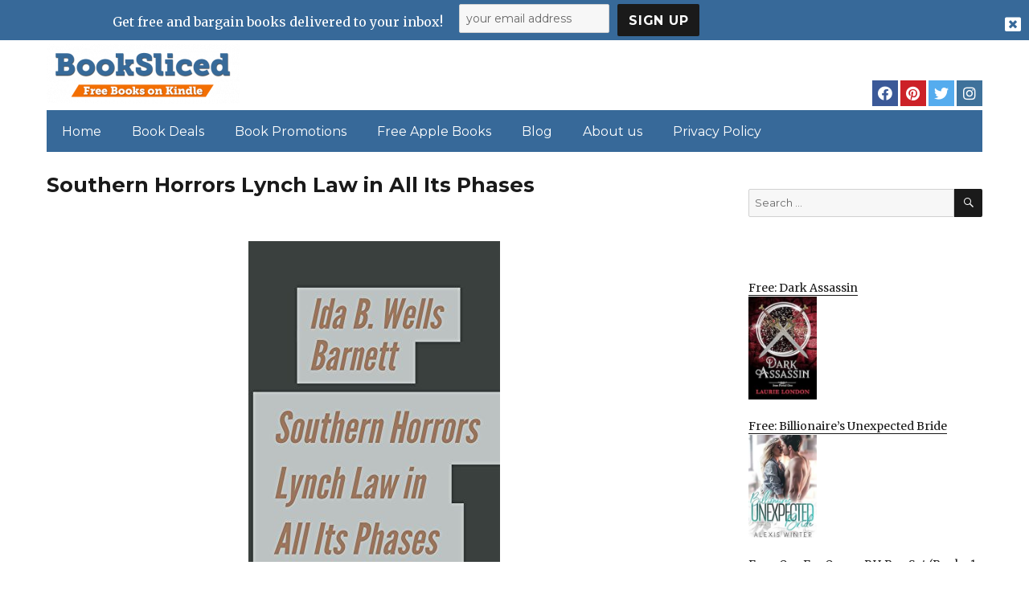

--- FILE ---
content_type: text/html; charset=utf-8
request_url: https://www.google.com/recaptcha/api2/anchor?ar=1&k=6LePiuEUAAAAAG9kobR6gNOOQkuPB0bzoABsbiaj&co=aHR0cHM6Ly93d3cuYm9va3NsaWNlZC5jb206NDQz&hl=en&v=N67nZn4AqZkNcbeMu4prBgzg&size=invisible&anchor-ms=20000&execute-ms=30000&cb=fz23z165h4vq
body_size: 48882
content:
<!DOCTYPE HTML><html dir="ltr" lang="en"><head><meta http-equiv="Content-Type" content="text/html; charset=UTF-8">
<meta http-equiv="X-UA-Compatible" content="IE=edge">
<title>reCAPTCHA</title>
<style type="text/css">
/* cyrillic-ext */
@font-face {
  font-family: 'Roboto';
  font-style: normal;
  font-weight: 400;
  font-stretch: 100%;
  src: url(//fonts.gstatic.com/s/roboto/v48/KFO7CnqEu92Fr1ME7kSn66aGLdTylUAMa3GUBHMdazTgWw.woff2) format('woff2');
  unicode-range: U+0460-052F, U+1C80-1C8A, U+20B4, U+2DE0-2DFF, U+A640-A69F, U+FE2E-FE2F;
}
/* cyrillic */
@font-face {
  font-family: 'Roboto';
  font-style: normal;
  font-weight: 400;
  font-stretch: 100%;
  src: url(//fonts.gstatic.com/s/roboto/v48/KFO7CnqEu92Fr1ME7kSn66aGLdTylUAMa3iUBHMdazTgWw.woff2) format('woff2');
  unicode-range: U+0301, U+0400-045F, U+0490-0491, U+04B0-04B1, U+2116;
}
/* greek-ext */
@font-face {
  font-family: 'Roboto';
  font-style: normal;
  font-weight: 400;
  font-stretch: 100%;
  src: url(//fonts.gstatic.com/s/roboto/v48/KFO7CnqEu92Fr1ME7kSn66aGLdTylUAMa3CUBHMdazTgWw.woff2) format('woff2');
  unicode-range: U+1F00-1FFF;
}
/* greek */
@font-face {
  font-family: 'Roboto';
  font-style: normal;
  font-weight: 400;
  font-stretch: 100%;
  src: url(//fonts.gstatic.com/s/roboto/v48/KFO7CnqEu92Fr1ME7kSn66aGLdTylUAMa3-UBHMdazTgWw.woff2) format('woff2');
  unicode-range: U+0370-0377, U+037A-037F, U+0384-038A, U+038C, U+038E-03A1, U+03A3-03FF;
}
/* math */
@font-face {
  font-family: 'Roboto';
  font-style: normal;
  font-weight: 400;
  font-stretch: 100%;
  src: url(//fonts.gstatic.com/s/roboto/v48/KFO7CnqEu92Fr1ME7kSn66aGLdTylUAMawCUBHMdazTgWw.woff2) format('woff2');
  unicode-range: U+0302-0303, U+0305, U+0307-0308, U+0310, U+0312, U+0315, U+031A, U+0326-0327, U+032C, U+032F-0330, U+0332-0333, U+0338, U+033A, U+0346, U+034D, U+0391-03A1, U+03A3-03A9, U+03B1-03C9, U+03D1, U+03D5-03D6, U+03F0-03F1, U+03F4-03F5, U+2016-2017, U+2034-2038, U+203C, U+2040, U+2043, U+2047, U+2050, U+2057, U+205F, U+2070-2071, U+2074-208E, U+2090-209C, U+20D0-20DC, U+20E1, U+20E5-20EF, U+2100-2112, U+2114-2115, U+2117-2121, U+2123-214F, U+2190, U+2192, U+2194-21AE, U+21B0-21E5, U+21F1-21F2, U+21F4-2211, U+2213-2214, U+2216-22FF, U+2308-230B, U+2310, U+2319, U+231C-2321, U+2336-237A, U+237C, U+2395, U+239B-23B7, U+23D0, U+23DC-23E1, U+2474-2475, U+25AF, U+25B3, U+25B7, U+25BD, U+25C1, U+25CA, U+25CC, U+25FB, U+266D-266F, U+27C0-27FF, U+2900-2AFF, U+2B0E-2B11, U+2B30-2B4C, U+2BFE, U+3030, U+FF5B, U+FF5D, U+1D400-1D7FF, U+1EE00-1EEFF;
}
/* symbols */
@font-face {
  font-family: 'Roboto';
  font-style: normal;
  font-weight: 400;
  font-stretch: 100%;
  src: url(//fonts.gstatic.com/s/roboto/v48/KFO7CnqEu92Fr1ME7kSn66aGLdTylUAMaxKUBHMdazTgWw.woff2) format('woff2');
  unicode-range: U+0001-000C, U+000E-001F, U+007F-009F, U+20DD-20E0, U+20E2-20E4, U+2150-218F, U+2190, U+2192, U+2194-2199, U+21AF, U+21E6-21F0, U+21F3, U+2218-2219, U+2299, U+22C4-22C6, U+2300-243F, U+2440-244A, U+2460-24FF, U+25A0-27BF, U+2800-28FF, U+2921-2922, U+2981, U+29BF, U+29EB, U+2B00-2BFF, U+4DC0-4DFF, U+FFF9-FFFB, U+10140-1018E, U+10190-1019C, U+101A0, U+101D0-101FD, U+102E0-102FB, U+10E60-10E7E, U+1D2C0-1D2D3, U+1D2E0-1D37F, U+1F000-1F0FF, U+1F100-1F1AD, U+1F1E6-1F1FF, U+1F30D-1F30F, U+1F315, U+1F31C, U+1F31E, U+1F320-1F32C, U+1F336, U+1F378, U+1F37D, U+1F382, U+1F393-1F39F, U+1F3A7-1F3A8, U+1F3AC-1F3AF, U+1F3C2, U+1F3C4-1F3C6, U+1F3CA-1F3CE, U+1F3D4-1F3E0, U+1F3ED, U+1F3F1-1F3F3, U+1F3F5-1F3F7, U+1F408, U+1F415, U+1F41F, U+1F426, U+1F43F, U+1F441-1F442, U+1F444, U+1F446-1F449, U+1F44C-1F44E, U+1F453, U+1F46A, U+1F47D, U+1F4A3, U+1F4B0, U+1F4B3, U+1F4B9, U+1F4BB, U+1F4BF, U+1F4C8-1F4CB, U+1F4D6, U+1F4DA, U+1F4DF, U+1F4E3-1F4E6, U+1F4EA-1F4ED, U+1F4F7, U+1F4F9-1F4FB, U+1F4FD-1F4FE, U+1F503, U+1F507-1F50B, U+1F50D, U+1F512-1F513, U+1F53E-1F54A, U+1F54F-1F5FA, U+1F610, U+1F650-1F67F, U+1F687, U+1F68D, U+1F691, U+1F694, U+1F698, U+1F6AD, U+1F6B2, U+1F6B9-1F6BA, U+1F6BC, U+1F6C6-1F6CF, U+1F6D3-1F6D7, U+1F6E0-1F6EA, U+1F6F0-1F6F3, U+1F6F7-1F6FC, U+1F700-1F7FF, U+1F800-1F80B, U+1F810-1F847, U+1F850-1F859, U+1F860-1F887, U+1F890-1F8AD, U+1F8B0-1F8BB, U+1F8C0-1F8C1, U+1F900-1F90B, U+1F93B, U+1F946, U+1F984, U+1F996, U+1F9E9, U+1FA00-1FA6F, U+1FA70-1FA7C, U+1FA80-1FA89, U+1FA8F-1FAC6, U+1FACE-1FADC, U+1FADF-1FAE9, U+1FAF0-1FAF8, U+1FB00-1FBFF;
}
/* vietnamese */
@font-face {
  font-family: 'Roboto';
  font-style: normal;
  font-weight: 400;
  font-stretch: 100%;
  src: url(//fonts.gstatic.com/s/roboto/v48/KFO7CnqEu92Fr1ME7kSn66aGLdTylUAMa3OUBHMdazTgWw.woff2) format('woff2');
  unicode-range: U+0102-0103, U+0110-0111, U+0128-0129, U+0168-0169, U+01A0-01A1, U+01AF-01B0, U+0300-0301, U+0303-0304, U+0308-0309, U+0323, U+0329, U+1EA0-1EF9, U+20AB;
}
/* latin-ext */
@font-face {
  font-family: 'Roboto';
  font-style: normal;
  font-weight: 400;
  font-stretch: 100%;
  src: url(//fonts.gstatic.com/s/roboto/v48/KFO7CnqEu92Fr1ME7kSn66aGLdTylUAMa3KUBHMdazTgWw.woff2) format('woff2');
  unicode-range: U+0100-02BA, U+02BD-02C5, U+02C7-02CC, U+02CE-02D7, U+02DD-02FF, U+0304, U+0308, U+0329, U+1D00-1DBF, U+1E00-1E9F, U+1EF2-1EFF, U+2020, U+20A0-20AB, U+20AD-20C0, U+2113, U+2C60-2C7F, U+A720-A7FF;
}
/* latin */
@font-face {
  font-family: 'Roboto';
  font-style: normal;
  font-weight: 400;
  font-stretch: 100%;
  src: url(//fonts.gstatic.com/s/roboto/v48/KFO7CnqEu92Fr1ME7kSn66aGLdTylUAMa3yUBHMdazQ.woff2) format('woff2');
  unicode-range: U+0000-00FF, U+0131, U+0152-0153, U+02BB-02BC, U+02C6, U+02DA, U+02DC, U+0304, U+0308, U+0329, U+2000-206F, U+20AC, U+2122, U+2191, U+2193, U+2212, U+2215, U+FEFF, U+FFFD;
}
/* cyrillic-ext */
@font-face {
  font-family: 'Roboto';
  font-style: normal;
  font-weight: 500;
  font-stretch: 100%;
  src: url(//fonts.gstatic.com/s/roboto/v48/KFO7CnqEu92Fr1ME7kSn66aGLdTylUAMa3GUBHMdazTgWw.woff2) format('woff2');
  unicode-range: U+0460-052F, U+1C80-1C8A, U+20B4, U+2DE0-2DFF, U+A640-A69F, U+FE2E-FE2F;
}
/* cyrillic */
@font-face {
  font-family: 'Roboto';
  font-style: normal;
  font-weight: 500;
  font-stretch: 100%;
  src: url(//fonts.gstatic.com/s/roboto/v48/KFO7CnqEu92Fr1ME7kSn66aGLdTylUAMa3iUBHMdazTgWw.woff2) format('woff2');
  unicode-range: U+0301, U+0400-045F, U+0490-0491, U+04B0-04B1, U+2116;
}
/* greek-ext */
@font-face {
  font-family: 'Roboto';
  font-style: normal;
  font-weight: 500;
  font-stretch: 100%;
  src: url(//fonts.gstatic.com/s/roboto/v48/KFO7CnqEu92Fr1ME7kSn66aGLdTylUAMa3CUBHMdazTgWw.woff2) format('woff2');
  unicode-range: U+1F00-1FFF;
}
/* greek */
@font-face {
  font-family: 'Roboto';
  font-style: normal;
  font-weight: 500;
  font-stretch: 100%;
  src: url(//fonts.gstatic.com/s/roboto/v48/KFO7CnqEu92Fr1ME7kSn66aGLdTylUAMa3-UBHMdazTgWw.woff2) format('woff2');
  unicode-range: U+0370-0377, U+037A-037F, U+0384-038A, U+038C, U+038E-03A1, U+03A3-03FF;
}
/* math */
@font-face {
  font-family: 'Roboto';
  font-style: normal;
  font-weight: 500;
  font-stretch: 100%;
  src: url(//fonts.gstatic.com/s/roboto/v48/KFO7CnqEu92Fr1ME7kSn66aGLdTylUAMawCUBHMdazTgWw.woff2) format('woff2');
  unicode-range: U+0302-0303, U+0305, U+0307-0308, U+0310, U+0312, U+0315, U+031A, U+0326-0327, U+032C, U+032F-0330, U+0332-0333, U+0338, U+033A, U+0346, U+034D, U+0391-03A1, U+03A3-03A9, U+03B1-03C9, U+03D1, U+03D5-03D6, U+03F0-03F1, U+03F4-03F5, U+2016-2017, U+2034-2038, U+203C, U+2040, U+2043, U+2047, U+2050, U+2057, U+205F, U+2070-2071, U+2074-208E, U+2090-209C, U+20D0-20DC, U+20E1, U+20E5-20EF, U+2100-2112, U+2114-2115, U+2117-2121, U+2123-214F, U+2190, U+2192, U+2194-21AE, U+21B0-21E5, U+21F1-21F2, U+21F4-2211, U+2213-2214, U+2216-22FF, U+2308-230B, U+2310, U+2319, U+231C-2321, U+2336-237A, U+237C, U+2395, U+239B-23B7, U+23D0, U+23DC-23E1, U+2474-2475, U+25AF, U+25B3, U+25B7, U+25BD, U+25C1, U+25CA, U+25CC, U+25FB, U+266D-266F, U+27C0-27FF, U+2900-2AFF, U+2B0E-2B11, U+2B30-2B4C, U+2BFE, U+3030, U+FF5B, U+FF5D, U+1D400-1D7FF, U+1EE00-1EEFF;
}
/* symbols */
@font-face {
  font-family: 'Roboto';
  font-style: normal;
  font-weight: 500;
  font-stretch: 100%;
  src: url(//fonts.gstatic.com/s/roboto/v48/KFO7CnqEu92Fr1ME7kSn66aGLdTylUAMaxKUBHMdazTgWw.woff2) format('woff2');
  unicode-range: U+0001-000C, U+000E-001F, U+007F-009F, U+20DD-20E0, U+20E2-20E4, U+2150-218F, U+2190, U+2192, U+2194-2199, U+21AF, U+21E6-21F0, U+21F3, U+2218-2219, U+2299, U+22C4-22C6, U+2300-243F, U+2440-244A, U+2460-24FF, U+25A0-27BF, U+2800-28FF, U+2921-2922, U+2981, U+29BF, U+29EB, U+2B00-2BFF, U+4DC0-4DFF, U+FFF9-FFFB, U+10140-1018E, U+10190-1019C, U+101A0, U+101D0-101FD, U+102E0-102FB, U+10E60-10E7E, U+1D2C0-1D2D3, U+1D2E0-1D37F, U+1F000-1F0FF, U+1F100-1F1AD, U+1F1E6-1F1FF, U+1F30D-1F30F, U+1F315, U+1F31C, U+1F31E, U+1F320-1F32C, U+1F336, U+1F378, U+1F37D, U+1F382, U+1F393-1F39F, U+1F3A7-1F3A8, U+1F3AC-1F3AF, U+1F3C2, U+1F3C4-1F3C6, U+1F3CA-1F3CE, U+1F3D4-1F3E0, U+1F3ED, U+1F3F1-1F3F3, U+1F3F5-1F3F7, U+1F408, U+1F415, U+1F41F, U+1F426, U+1F43F, U+1F441-1F442, U+1F444, U+1F446-1F449, U+1F44C-1F44E, U+1F453, U+1F46A, U+1F47D, U+1F4A3, U+1F4B0, U+1F4B3, U+1F4B9, U+1F4BB, U+1F4BF, U+1F4C8-1F4CB, U+1F4D6, U+1F4DA, U+1F4DF, U+1F4E3-1F4E6, U+1F4EA-1F4ED, U+1F4F7, U+1F4F9-1F4FB, U+1F4FD-1F4FE, U+1F503, U+1F507-1F50B, U+1F50D, U+1F512-1F513, U+1F53E-1F54A, U+1F54F-1F5FA, U+1F610, U+1F650-1F67F, U+1F687, U+1F68D, U+1F691, U+1F694, U+1F698, U+1F6AD, U+1F6B2, U+1F6B9-1F6BA, U+1F6BC, U+1F6C6-1F6CF, U+1F6D3-1F6D7, U+1F6E0-1F6EA, U+1F6F0-1F6F3, U+1F6F7-1F6FC, U+1F700-1F7FF, U+1F800-1F80B, U+1F810-1F847, U+1F850-1F859, U+1F860-1F887, U+1F890-1F8AD, U+1F8B0-1F8BB, U+1F8C0-1F8C1, U+1F900-1F90B, U+1F93B, U+1F946, U+1F984, U+1F996, U+1F9E9, U+1FA00-1FA6F, U+1FA70-1FA7C, U+1FA80-1FA89, U+1FA8F-1FAC6, U+1FACE-1FADC, U+1FADF-1FAE9, U+1FAF0-1FAF8, U+1FB00-1FBFF;
}
/* vietnamese */
@font-face {
  font-family: 'Roboto';
  font-style: normal;
  font-weight: 500;
  font-stretch: 100%;
  src: url(//fonts.gstatic.com/s/roboto/v48/KFO7CnqEu92Fr1ME7kSn66aGLdTylUAMa3OUBHMdazTgWw.woff2) format('woff2');
  unicode-range: U+0102-0103, U+0110-0111, U+0128-0129, U+0168-0169, U+01A0-01A1, U+01AF-01B0, U+0300-0301, U+0303-0304, U+0308-0309, U+0323, U+0329, U+1EA0-1EF9, U+20AB;
}
/* latin-ext */
@font-face {
  font-family: 'Roboto';
  font-style: normal;
  font-weight: 500;
  font-stretch: 100%;
  src: url(//fonts.gstatic.com/s/roboto/v48/KFO7CnqEu92Fr1ME7kSn66aGLdTylUAMa3KUBHMdazTgWw.woff2) format('woff2');
  unicode-range: U+0100-02BA, U+02BD-02C5, U+02C7-02CC, U+02CE-02D7, U+02DD-02FF, U+0304, U+0308, U+0329, U+1D00-1DBF, U+1E00-1E9F, U+1EF2-1EFF, U+2020, U+20A0-20AB, U+20AD-20C0, U+2113, U+2C60-2C7F, U+A720-A7FF;
}
/* latin */
@font-face {
  font-family: 'Roboto';
  font-style: normal;
  font-weight: 500;
  font-stretch: 100%;
  src: url(//fonts.gstatic.com/s/roboto/v48/KFO7CnqEu92Fr1ME7kSn66aGLdTylUAMa3yUBHMdazQ.woff2) format('woff2');
  unicode-range: U+0000-00FF, U+0131, U+0152-0153, U+02BB-02BC, U+02C6, U+02DA, U+02DC, U+0304, U+0308, U+0329, U+2000-206F, U+20AC, U+2122, U+2191, U+2193, U+2212, U+2215, U+FEFF, U+FFFD;
}
/* cyrillic-ext */
@font-face {
  font-family: 'Roboto';
  font-style: normal;
  font-weight: 900;
  font-stretch: 100%;
  src: url(//fonts.gstatic.com/s/roboto/v48/KFO7CnqEu92Fr1ME7kSn66aGLdTylUAMa3GUBHMdazTgWw.woff2) format('woff2');
  unicode-range: U+0460-052F, U+1C80-1C8A, U+20B4, U+2DE0-2DFF, U+A640-A69F, U+FE2E-FE2F;
}
/* cyrillic */
@font-face {
  font-family: 'Roboto';
  font-style: normal;
  font-weight: 900;
  font-stretch: 100%;
  src: url(//fonts.gstatic.com/s/roboto/v48/KFO7CnqEu92Fr1ME7kSn66aGLdTylUAMa3iUBHMdazTgWw.woff2) format('woff2');
  unicode-range: U+0301, U+0400-045F, U+0490-0491, U+04B0-04B1, U+2116;
}
/* greek-ext */
@font-face {
  font-family: 'Roboto';
  font-style: normal;
  font-weight: 900;
  font-stretch: 100%;
  src: url(//fonts.gstatic.com/s/roboto/v48/KFO7CnqEu92Fr1ME7kSn66aGLdTylUAMa3CUBHMdazTgWw.woff2) format('woff2');
  unicode-range: U+1F00-1FFF;
}
/* greek */
@font-face {
  font-family: 'Roboto';
  font-style: normal;
  font-weight: 900;
  font-stretch: 100%;
  src: url(//fonts.gstatic.com/s/roboto/v48/KFO7CnqEu92Fr1ME7kSn66aGLdTylUAMa3-UBHMdazTgWw.woff2) format('woff2');
  unicode-range: U+0370-0377, U+037A-037F, U+0384-038A, U+038C, U+038E-03A1, U+03A3-03FF;
}
/* math */
@font-face {
  font-family: 'Roboto';
  font-style: normal;
  font-weight: 900;
  font-stretch: 100%;
  src: url(//fonts.gstatic.com/s/roboto/v48/KFO7CnqEu92Fr1ME7kSn66aGLdTylUAMawCUBHMdazTgWw.woff2) format('woff2');
  unicode-range: U+0302-0303, U+0305, U+0307-0308, U+0310, U+0312, U+0315, U+031A, U+0326-0327, U+032C, U+032F-0330, U+0332-0333, U+0338, U+033A, U+0346, U+034D, U+0391-03A1, U+03A3-03A9, U+03B1-03C9, U+03D1, U+03D5-03D6, U+03F0-03F1, U+03F4-03F5, U+2016-2017, U+2034-2038, U+203C, U+2040, U+2043, U+2047, U+2050, U+2057, U+205F, U+2070-2071, U+2074-208E, U+2090-209C, U+20D0-20DC, U+20E1, U+20E5-20EF, U+2100-2112, U+2114-2115, U+2117-2121, U+2123-214F, U+2190, U+2192, U+2194-21AE, U+21B0-21E5, U+21F1-21F2, U+21F4-2211, U+2213-2214, U+2216-22FF, U+2308-230B, U+2310, U+2319, U+231C-2321, U+2336-237A, U+237C, U+2395, U+239B-23B7, U+23D0, U+23DC-23E1, U+2474-2475, U+25AF, U+25B3, U+25B7, U+25BD, U+25C1, U+25CA, U+25CC, U+25FB, U+266D-266F, U+27C0-27FF, U+2900-2AFF, U+2B0E-2B11, U+2B30-2B4C, U+2BFE, U+3030, U+FF5B, U+FF5D, U+1D400-1D7FF, U+1EE00-1EEFF;
}
/* symbols */
@font-face {
  font-family: 'Roboto';
  font-style: normal;
  font-weight: 900;
  font-stretch: 100%;
  src: url(//fonts.gstatic.com/s/roboto/v48/KFO7CnqEu92Fr1ME7kSn66aGLdTylUAMaxKUBHMdazTgWw.woff2) format('woff2');
  unicode-range: U+0001-000C, U+000E-001F, U+007F-009F, U+20DD-20E0, U+20E2-20E4, U+2150-218F, U+2190, U+2192, U+2194-2199, U+21AF, U+21E6-21F0, U+21F3, U+2218-2219, U+2299, U+22C4-22C6, U+2300-243F, U+2440-244A, U+2460-24FF, U+25A0-27BF, U+2800-28FF, U+2921-2922, U+2981, U+29BF, U+29EB, U+2B00-2BFF, U+4DC0-4DFF, U+FFF9-FFFB, U+10140-1018E, U+10190-1019C, U+101A0, U+101D0-101FD, U+102E0-102FB, U+10E60-10E7E, U+1D2C0-1D2D3, U+1D2E0-1D37F, U+1F000-1F0FF, U+1F100-1F1AD, U+1F1E6-1F1FF, U+1F30D-1F30F, U+1F315, U+1F31C, U+1F31E, U+1F320-1F32C, U+1F336, U+1F378, U+1F37D, U+1F382, U+1F393-1F39F, U+1F3A7-1F3A8, U+1F3AC-1F3AF, U+1F3C2, U+1F3C4-1F3C6, U+1F3CA-1F3CE, U+1F3D4-1F3E0, U+1F3ED, U+1F3F1-1F3F3, U+1F3F5-1F3F7, U+1F408, U+1F415, U+1F41F, U+1F426, U+1F43F, U+1F441-1F442, U+1F444, U+1F446-1F449, U+1F44C-1F44E, U+1F453, U+1F46A, U+1F47D, U+1F4A3, U+1F4B0, U+1F4B3, U+1F4B9, U+1F4BB, U+1F4BF, U+1F4C8-1F4CB, U+1F4D6, U+1F4DA, U+1F4DF, U+1F4E3-1F4E6, U+1F4EA-1F4ED, U+1F4F7, U+1F4F9-1F4FB, U+1F4FD-1F4FE, U+1F503, U+1F507-1F50B, U+1F50D, U+1F512-1F513, U+1F53E-1F54A, U+1F54F-1F5FA, U+1F610, U+1F650-1F67F, U+1F687, U+1F68D, U+1F691, U+1F694, U+1F698, U+1F6AD, U+1F6B2, U+1F6B9-1F6BA, U+1F6BC, U+1F6C6-1F6CF, U+1F6D3-1F6D7, U+1F6E0-1F6EA, U+1F6F0-1F6F3, U+1F6F7-1F6FC, U+1F700-1F7FF, U+1F800-1F80B, U+1F810-1F847, U+1F850-1F859, U+1F860-1F887, U+1F890-1F8AD, U+1F8B0-1F8BB, U+1F8C0-1F8C1, U+1F900-1F90B, U+1F93B, U+1F946, U+1F984, U+1F996, U+1F9E9, U+1FA00-1FA6F, U+1FA70-1FA7C, U+1FA80-1FA89, U+1FA8F-1FAC6, U+1FACE-1FADC, U+1FADF-1FAE9, U+1FAF0-1FAF8, U+1FB00-1FBFF;
}
/* vietnamese */
@font-face {
  font-family: 'Roboto';
  font-style: normal;
  font-weight: 900;
  font-stretch: 100%;
  src: url(//fonts.gstatic.com/s/roboto/v48/KFO7CnqEu92Fr1ME7kSn66aGLdTylUAMa3OUBHMdazTgWw.woff2) format('woff2');
  unicode-range: U+0102-0103, U+0110-0111, U+0128-0129, U+0168-0169, U+01A0-01A1, U+01AF-01B0, U+0300-0301, U+0303-0304, U+0308-0309, U+0323, U+0329, U+1EA0-1EF9, U+20AB;
}
/* latin-ext */
@font-face {
  font-family: 'Roboto';
  font-style: normal;
  font-weight: 900;
  font-stretch: 100%;
  src: url(//fonts.gstatic.com/s/roboto/v48/KFO7CnqEu92Fr1ME7kSn66aGLdTylUAMa3KUBHMdazTgWw.woff2) format('woff2');
  unicode-range: U+0100-02BA, U+02BD-02C5, U+02C7-02CC, U+02CE-02D7, U+02DD-02FF, U+0304, U+0308, U+0329, U+1D00-1DBF, U+1E00-1E9F, U+1EF2-1EFF, U+2020, U+20A0-20AB, U+20AD-20C0, U+2113, U+2C60-2C7F, U+A720-A7FF;
}
/* latin */
@font-face {
  font-family: 'Roboto';
  font-style: normal;
  font-weight: 900;
  font-stretch: 100%;
  src: url(//fonts.gstatic.com/s/roboto/v48/KFO7CnqEu92Fr1ME7kSn66aGLdTylUAMa3yUBHMdazQ.woff2) format('woff2');
  unicode-range: U+0000-00FF, U+0131, U+0152-0153, U+02BB-02BC, U+02C6, U+02DA, U+02DC, U+0304, U+0308, U+0329, U+2000-206F, U+20AC, U+2122, U+2191, U+2193, U+2212, U+2215, U+FEFF, U+FFFD;
}

</style>
<link rel="stylesheet" type="text/css" href="https://www.gstatic.com/recaptcha/releases/N67nZn4AqZkNcbeMu4prBgzg/styles__ltr.css">
<script nonce="_Gvm1umZmnonVL2ZktnAuQ" type="text/javascript">window['__recaptcha_api'] = 'https://www.google.com/recaptcha/api2/';</script>
<script type="text/javascript" src="https://www.gstatic.com/recaptcha/releases/N67nZn4AqZkNcbeMu4prBgzg/recaptcha__en.js" nonce="_Gvm1umZmnonVL2ZktnAuQ">
      
    </script></head>
<body><div id="rc-anchor-alert" class="rc-anchor-alert"></div>
<input type="hidden" id="recaptcha-token" value="[base64]">
<script type="text/javascript" nonce="_Gvm1umZmnonVL2ZktnAuQ">
      recaptcha.anchor.Main.init("[\x22ainput\x22,[\x22bgdata\x22,\x22\x22,\[base64]/[base64]/MjU1Ong/[base64]/[base64]/[base64]/[base64]/[base64]/[base64]/[base64]/[base64]/[base64]/[base64]/[base64]/[base64]/[base64]/[base64]/[base64]\\u003d\x22,\[base64]\x22,\x22w7nCkVTClEbDlsOSw7dORcK3VMOGNG3CkQMRw5HCm8OEwq5jw6vDqMKQwoDDvkIQNcOAwpvClcKow51qW8O4U1TCssO+IxPDlcKWf8KfWUdwYm1Aw54aWXpUQMOzfsK/w4bCrsKVw5YGX8KLQcK0KSJfCcKcw4zDuWbDu0HCvlfCvmpgOsKaZsOew7tzw40pwoh7ICnCoMKKaQfDvMKAasKuw4llw7htIcKOw4HCvsOdwqbDigHDssKMw5LCscK6SH/CuEYnasODwp3DoMKvwpB/GRg3GxzCqSlFwp3Ck0wSw4PCqsOhw4TClsOYwqPDu3PDrsO2w4fDnnHCu3zCpMKTADd9wr9tdXrCuMOuw7nCikfDin/[base64]/[base64]/DuDfDkgnCrsOlwppfw6Acw5jChGjCqcKDUsKDw5EYdm1Aw50VwqBeWn5LbcK9w5RCwqzDqy8nwpDCm2DChVzCmH97woXChMKAw6nCpjcWwpRsw4hvCsONwp/[base64]/CksKowpNjw4MGwpNAw4zDsGnCiWDDoU7DrcKZw6zDszB1wpV5d8KzHsKoBcO6wpXCs8K5ecKbwoVrO0hQOcKzAsOcw6wLwrJRY8K1wrQvbCVQw6prVsKIwo0uw5XDjFF/bDvDkcOxwqHCt8OsGz7Cp8OSwos7wowPw7pQAsOCc2d8DsOeZcKdFcOEIzDCoHUxw7XDtUQBw6ptwqgKw4HCkFQoOMODwoTDgHYQw4HCjHPCg8KiGEnDicO9OX1vY1cDEsKRwrfDkn3CucOmw7DDvGHDicOWYDPDlwJMwr1vw4lRwpzCnsKwwqwUFMK6VwnCkhLCi0/[base64]/DvDgsPcKNw5fDv2g5JcOGSMKZfkzDi8O2fgTCucKrw5sdwr8iFjPCosOFwokPR8O7wpAvacOeFMO/BMOvFR5qw6ctwrd8w7fDoknDjjXCncOvwpvCn8KPOsKsw4nCn07Dr8OMdMOxaWVqOCMcH8KxwqDCqEZcw53CiQvCmD/CtDNHwqfDg8K3w4FVGWgNw4DCpG/[base64]/Cpi3DqMKIDysgHgTDt8OUeDvDksK0wqVqw6vCsl4Xw4RLwrnCsSrCssOlwrzCgcOIG8ONOMOtKcOHNsKVw5oIW8Oxw4XCh3xlUMO1NsKCZsOGNMOMAx3Co8KHwqY4dAbCjSzDt8Opw5fDkR8+wr8VwqHDph/CjVp0wr7Dh8Kyw5TDn09Ww4xeUMKUDsOSwpR5U8KOPmstw47CpyzDlMKfwpUYM8KhZwMawpAywpgBWCTDlAlDwo4xw6YUw5/CvW/Du0J8w4rCklsBBm3CknZPwqvCgG3Dp2/CvsKGRnIwwpDCgwDDlSjDoMKkwqvDlsKWw6hPwqhfGDrDgGJ7w7DCocKtCsKuwp7CncK/wpk/AcOBQMO6wqZdw417ZB0lZD/DiMKCw7HDuwbCg0rDqkTClEY7WkM0SwHCr8KLT15iw4nCr8Khw7xVOcO1wop9WSrCvmEjw4jCuMOhw4LDphMvQRHCgF9QwpsrHcOowrHCgw/DkMO6w5IpwpE6w5pDw5MowqTDusOQw5vCrsOuPMKIw7Fjw7HCvhg4ecOVEMKvw5fDjsKbwqvDt8KnRMK1w5LCjydowr1Jwqh/UznDiHHDtjFJfh4ow5tzKMORC8KAw49RNMK3OcO9dCQ4w5TCl8Kpw7LDomvDkj3Dun57w654wqVlwovCpxFSwoTCth8VB8KzwoBGwr7Cg8Kmw68QwqEzJcKBfkTDqH9/[base64]/CsU90bxHCn8KywpvDlFMkw7IvwqPCi3dewrXCo3LDvMK3w6Jfw4LDusOgwpEnUsOvJcOzwq/DtsKTwqY2XiUkwotBw4/CqXnCqD5QHmYkPi/CtMONDsOgwoV0DsOSTcK/TSlRRsO7NAIowp1jw6gySMKfbsOUwprCj1DCuzYkFMKOwr3DkT4ZesKjP8OPdX1nw5TDm8OCSXjDusKDw4YwdR/DvsKYw4dmeMKkMyvDgl17wpFRwprDjcOZRMOuwqzCocKHwprCv2pVw6/CkMK0Mg/DhsOLw59vKMKcSjodIsKwaMO2w4XDkG0uPcOAYcO3w5rCkgDCvsOWWsOrCRzCmcKCLsKfw5A9cyQETcKYPsOFw5rChsKvw7dHZsKoM8Omw5BUw5jDq8K3MmfDvxsZwphPBC95w5rDmn3CqcOXewE1wrU4SU/DncO0w7/CncObwqXDhMKQwr7DlHUwwp7DnC7CmcKgwoZFWAvChsKcwq3Cr8KOwpR+wqHDoTwmAWbDqxnChkgncFDDjCEdwqvCpQ1aAcK8EllvU8KpwrzDosONw4fDqUdpYcK/MsK2P8Ocw6shMsKHNsKIwqrDumHCqMOSwoF5wprCrGA8CHrCksOWwq1+FEEfw5tYw50aEcKOw57Ckjkww4Y+I1HDq8Khw6tqw7zDncKGYcO/RjF3cCR5cMKOwoDCiMKBYB96w4M7w7vDhsOXw7kgw5jDt34gw67CkRXCs1LDs8KMwooEwqPCscOswqxCw6fDkMOBw5HDp8KsFcOtc0DDqRoBwo3CiMK7wrZjwrnDp8K/[base64]/Cv8K6XnzCiMO9HcKYw6JMwpDDt8KyDE/DvWs8w4bDq0ReFsOjVBp0w5DCjsKrw7fDksOsX3zCviB4I8K4X8OpWcKHwpM/HmjDmMKPw6PDucO9w4bCpsOLw6cSN8KbwoPDhcOXISDCk8KwV8OUw4J7w4DCvMKuw7t5K8KscMKFwppTwr3CpsO7OUvDpMKAwqLDuFAAwpUUQsK1wrwyVnTDhMKMIWdCw5bCtV1lwpLDmlTClBrCjALDqyx/wqDDv8KiwqDCtcOewpVwQsOvVcO/[base64]/DiMKDw4sGJADDi8KtOsKXLHrCkQTDn8K0ewk+GhLDoMKNwrcswqEPOsKJTMKOwqbCg8OtUUVUw6NKc8OPWsKOw7PCukVZAsK9w51LJB5FIMOvw4TCnk/Dg8OOw6/DjMK2w7PCv8KGB8KcSxlYZkHDksKIwqITP8OswrfCk2vCmMOsw73CosK0w7fDjsKFw6HChsKlwq8ywo9IwpvDgsOcYGbDsMOFDih5wo4qJRc7w4LDrWrCjnLDl8O0w6QzZFzDrDRgw4zDr3nDgMKTNMOfeMK6JGLCpcKWeU/[base64]/woLDlVREUsO7PMO3wrVCGHHDnH3DolXCnELDkMKTw4xSw5HDs8Oyw4tdPzfCgQDCoihTw6haQk/CigvCpsKVw6QjJFgHw6XCi8KFw7/Cv8KeKC8sw5QrwqICMgVQOMKfdDfCrsOgw63DoMKqwqTDoMOjwo7CgDPClcOMFBXCoiEPNUpEw7/ClcOUOsOYHcKuNz3Di8KCw4kvVcKjIW5DV8KqVsKIThzCn1fDjsOZwrjDjMOyVMO6wp/DssKww7jDkkE3w6Ivw5M8EXY+UBRnwoDClnbCjiPDnC/Djz/DtULDoSjDtsObw48PM23ComxgJsOiwrIxwrfDmsKWwpEUw6MwB8OMOMKNwqB0F8Kdwr7CisKSw61mw71Yw5wUwqNkPMOfwp1mERjDqXs/w4/CriTCisO1wpcWCkTCvhpOwqRowps/JcORQsOJwoMBwoV8w59IwqxnX1HCtwPDmDjCpmMhw5fCqMKXHsOewojDlsKAwqXDo8Kwwp7Dt8Kcw6HDssOgNW5RU2Ziwq7CnU8/K8KhMsOdPMODwqkSwqHDkBtzwrMEwohSwolMOWstwos6UXJuFcKaIMOZHWowwr/Dm8O2w7XDrhsQdcKTZTnCrsKHAMKZXkjCp8OZwp5MA8ODV8KOw7codcOjK8Kww65sw5JEwqrDisOXwp/CjCzDisKow50vAcK2P8OdeMKTT2zDmMOZQFd4cglbwpVmwqvDgMOFwrwHw5zCtxwxw6jCncO0wpXDhcOyw6fCnsO+L8KPScKuDUtjScO5H8OHF8K+w5NywqZ1FnwgecKwwosATcOHwr3DjMOKw6JeOinCtMKWPsO9w7/CqHzDgQQUwo0Uwox0wpIdGcOeX8KSw7w8Zk/Ctm7Cg17ChMOmSRtkURc/w77DsllgBMOewoVawr9EwqLDmFjCsMOqdsOAGsKNH8O4w5YBwo49KXwyDBljwpsgwqNDw70qNxfClMKRLMOFw4pqw5bCjsKRw5DDqXlow7rCs8KhBMKXwo3DssKXASjCjQXDtsKwwpzDhsKtZsOZNXfCrMK+woTDtF/CucOtEjjChsK5SnsTw6kpw4nDiWnDtGvCj8KDw5QeH0/[base64]/CocKOwocgw6NcEcOfw6bCqsKjCHfCpm5rwp/Dtk18w4oyVcOsS8KaLhsjwoRyW8K7wq/DrcK6a8O8JMK8wo5Fbl7Ck8KQOMKDc8KqMFUdwoRcw78sQcO7wo3ClcOlwrl5C8KcaWo0w4UTwpTCt3zDtsKtw7kywqDCt8KYLcK6GcKlbBZ1wpFUIzPDksKYAEBiw7nCp8KTUcOyJjLCtnfCumBTTsKpSMOCYMO7L8O/TcOKe8KIwq/CjjXDgmjDmsOIQRTCpVXCncKWe8KDwrPDjMObwqtCwqLCpW8qAGrCksK7w57DkRHDvMK0woo4OsK7U8OlF8K/wqZxw73CkDbDvnjCry7DsCvDs0jDoMO1wqsuw5/DiMOFw6cVwo4Nw7g6w4cFw5HDtsKlSk/Dri7ClQ/[base64]/CtsKDw6vDnsKkwq0zwqLCoUPCuhrCmVjCt8KCZhfDkMKBP8OzaMOQJFVDw7DCuG/DuDEjw6zCjcOUwpt8d8KMAi5tIMKzw5x0wpPDiMOOWMKnVxNnwoPDk2LDrngdBhfDmMOOwrtLw754wqHDnirCnMOPWsOhwqcLHcO/OcKKw7DDjWw4GMOGTkHCry7DpSgHTcOtw7TDtFAta8OAwo1lAMOnaQ/CkMKOOsKpZMOCNxfCocKpK8OkRmUoSkLDpMK+GcOHwqtPBUxow6sdBcKUw6HDhsK1E8Ktw7gAYgrDkxXCkW8OdcK8M8OQwpbDpX7CssOXGsOeVyTCpsOVCx4fQDrDmSfCkMK2wrbDiyDDsR9Rw7x8Iis/FwM3XcKQw7LDii/[base64]/[base64]/Dmohw6/CkQATATB3wrbDrsOfHMOaw4V3w4V8woAGw6HCgTR4ehZVJGh/AHrDusOrVT1RfHzDgTbDjxDDpMONeXNxNAoHbsKBw5HDhmt7ADIKw4DCv8OmMcOXw78VbcOrHgYTOlrCk8KhEz7CpjhgT8Khw7fChsKPA8KDHsOLNADDosOAwp7DlCPDu0ltVsKowqPDmMO5w4Vqw7Arw7DCmUTDtjN0B8OPwp/CrsKLKzR0eMKqw5VcwqnDugnCnMKmT2cRw5Qywq5pQ8KdSgESZsOiQMOiw7rDhx5qwqhpwpXDgGo5wpkhw77DgsKSd8KUw4PDlyhsw7NMNz4sw6jDqcKhw7rCisKdQnPDq2XCncKYbQAvb1LDisKFEcKGUBY1JDRpJH3DmsKORUcnVnFXwqbDvHzDocKLw5Nww6/ChFscwp0TwolUe1HDqMOHL8OkwqbCoMKuXMOMccOGGztoZi1PXhBvw63CmmjCkQUPAhLCp8O+N2bDm8K/TlHCgA8OQMKoSCvDhcOUwobDtRtMJcOQZMKwwogJwqbDtsKeZw4nwp7Cn8OAwq8LSDTCkcKiw7ZCw4rDhMO9J8OMTxRTwqDCncOww5xnwoTCtQrDnR8BTsKAwpITJGMqMsKFe8OAwqnDmcOaw7vDvMK/[base64]/[base64]/CgWfDosKdw7nDtsKdwoPClCl4HsOLQxfDg8KgwpN3GVjCmlPDk3XCpcOIwqrCrsKuwqwnBBTCtA/[base64]/DoVLCrcKowppiwrFhw7BOwqVqVyfCm8KCwoUqAcKneMOjwp8GewNpaScCGsKJwqc2w5nDu3kTwrvDmxg7fsKwAcK8bMKdXMKvw7F0OcOCw51bwqPDuyNZwoAaC8KQwqBuIR5kwqRmC37DoHkEwpVxN8KLw4nCqcKcQnBbwpF/ODzCuDDDtsKKw4cRwpBfw4rDrVXCksOLw4XDgMOZfRcvw7fCqmLClcOvRm7DpcOQO8Kowq/CnDnCjcO1VcOtHUfDsGxowofDo8KSCcO8w7vCq8O7w7vCpA5Pw67CryJRwpVowrJuwqjCoMO7MELDn096b3sUIh9oNsOBwp0vAcKow5JJw7HDoMKvNsOPw7FWKiAhw4h3IVNrw4w0OcO+NwV3wpHDpcKowpMcbMOtacOcw6/[base64]/CvsOadcOKw7bDmcO/f184PcOWIMOUworCvVTDjcOyVFHDrsK5F2PDh8KYFh4ww4dOwosLw4XDjlXDqsKjw5oya8KUEcOpAMOMZ8OzWMKHfcKjNsOvw7Qwwq1lw4cewp8HUMKVfG/CiMKwUjIAbxcBOMOtXsK2QsKswpBOS2PCuXbCrwfDl8O6w4AkQhLDkMKuwrnCp8KXworClMOKw6dTdcKxGjwnwrnClcOARyrDtHlbc8O5O1LCpcOMwqpHSsO5wqN8woPDnMOdPEsowpnCicO6PEwGwonDgV/DlRPDqcO/[base64]/w5zDlSDCn8KeMWbCocO4d8KJw5zCjcK9w6TDt8Kkw7HCpExewqkPJsKywog5w694wqrCkCzDosO7cg/ChsOOTXDDrcOWXW1/EsO0QcK1w4vCgMKww7LDh2I0NkzDicKcwrxCwrPDnkrCp8Kcw4bDlcOWw7QRw5bDocOFRwLDmyxZFnvDjj9Vw5h5MErDmx/CssK1IR3DksKEwoAdGX17P8ONdsKPw63DlsOMwqXCnkFeahfCosOWHcKtwrBGe1DCi8K3wp/DnT0ifzvDocOAe8KEwp7Cig1fwppAwqjCksOEWMOWw6nCpHDClj0Bw5/[base64]/w58MHB3DscK3w4ZRw7MjTzYSwq3DlRzDrcOFw6NSw7MqF8OTTsK5wphpwqsIw4LDh03Co8KyIwh8wr/[base64]/DiGlrwrN4wpd4w7dgBsKOw6DDqljDqcOQw57DjcOqw55Sf8OlwpwAw4UDwp4rRsOcG8OSw6zCg8Kyw7XDoHHCo8O4woDCucKRw6YYWkgLwpPCr0jDjsKfUFFUXsObZidLw6LDhsOZwpzDuDBYwrgew75swpTDgMKKHkQ/w73ClsOQd8O8wpAfLnPDvsOcMhNAw45CR8KZwoXDqQPDnEXCt8OOPE3DjsO9wrTDisOSTTHCicOCw7JbfkbDl8Ojw4tuwpbCn3VYcHvDkwLDrsOIMSbCk8KDMXFfOsKxA8K2J8Omwo8rwq/DhXJ2e8KTEcOIKcK+M8OfCybChkPCj1vDv8KxfcOkH8KWwqdSaMKXKMOxwq4Ew58LO2VIQsOveG3CrsK2wrXCucKgw6DChMODAcKuVMKIbsKWMcOgwrR6wqXDiS7CoEcqUk/Cs8OVQ1HDrHE3RHnCkTNewrQ6MsKNaHjCi3NswpITwozCn0bDksOQw7V9w7ISw50GYCvDsMOLwot7cG5mwrPDvxvCnsO4DcOLfcOwwpzCgDAgGQ9HczfCjgXDoSfDq2nDilM0Qz08a8KkOD3CnGvChm3DpcKOwofDq8O8CsK+wr4OOsO/NcObwrHCsmbCkgkfPcKIwogBDGFJWWALHcOOYW/DtcOlw5w8w7x5woBPOgHCmD/[base64]/[base64]/Cv1zDi1/DtsOhNF48wqRPXBwjf8KmwozDtMOYM0nCuQAGagIeEE/Dm3oIEyTDmHfDuFBbGUfCucO+wrPDusKawrvCqm4aw4zCvcKZw50WPsOwf8KowpEfw6xcw4PDt8OHwoQHAlFOYMKWWgw5w4xXw41DTiZiaz/CkljCpsKSwqBNJC4dwrHCqcOIw6IGw7rCmMOIwoEkGcKVaXbClVc/aETDvlzDhMOkwr1SwrBLKQ1rwp/CjiNkXAhtY8OJw4DDnD/DksOCJMOCCj5ZJWTCoGTDvsOzwrrCoTHCjsKtPsOzw6Ukw4vDtcONw658C8O6X8OMw7TCtTdCXRnDpgLDvizDvcK3V8KsNDkkwoN/MHrDtsKJG8KuwrQgwrcQwqoDwpLDksOUwpvDkElMFV/[base64]/AMKjPMKlw6fDmsKgwpcOfXbDrF/CmU0pX1Adw4YTw47Ch8OLw6cvTcOYw47DtiHCjzbDgnnCsMOqwplwwovCmcKdZ8OMNMOKwqgew701Og7Cs8Klw7vCuMOWDEbDiMO7wofDkC1Iw6QDwqh/w5dNDytCw7/[base64]/aMKBwqJ5GsKpwrJ3LMOxJsKAw54jE8KxIsOmwo3DgHsnwrNAwpwpwo0uAcOaw7Jzw6MWw4l7wr/Cr8OpwotcCVPDvcKRw4gjSsKow4o5w7Uiw7vCmk/CqUJzwqLDo8Oqw55gw5o7C8KGQcO8w4vCug7CjXrDkXvChcKcWsOtTcKtD8KyYcO4w6AIw7XCq8K1w4DCm8O2w6fDt8O7SiwGw6ZZVcKtCBnDtcOvPlvDoD8leMK2SMKHeMKAw6tDw64zw4N2w5pjNV0gT2jClnEVw4DDvcOgYnPDjkbDjsKHwqFOwoHChV/DrcOBTsK6OD1RCMOBYMKDCBXDukzDqU9oRcKCw7/Dl8KKwrHDggHDr8OgworDql7CvxFMw7B3w4UYwqFmw5bDgsKnwozDs8OpwpAubmQqN1jCgcOxwqYhVcKRaEcRw743w5/DtMKxw4oyw5Ncw7PCrsOww5rCjcO7w5YkAnvDkEzCqjM9w45Bw4xkw47CgmxvwrRZdMKsT8OYw7zCsA1VWcKlJ8OjwoNhw4IIwqAew7zDhkcrwoVUGjtoKMOsR8O8wo3Dpk0MHMOuI3FbLGl7KTMDw6bCusKBw796w7lraW4hacKOwrBww6k9w5/CmyUIw5rCkU8jwrnCsjA7JQ8WeFl8XGYVw6Y3U8OsR8KBIU3Dql/Dg8OTw4IvTyrDqRpkwrTChsKSwpnDscKEw67Dt8OTw74lw7DComrCuMKoUMOmwqVGw75kw49VKMOYTVDDmxIuw4zCtsOVdlzCpx4cwrAQOMOcw6jDjhPCisKCcVvDgcK7XnbDscOvOC7DmT3DvHsbbMKCw4F+w67DiSXCgMK7wr/DmcKBa8Obwr1NwoLDqsOSw4ZYw6fCi8KUacOGw5AOcsOKRSp8w5XCmcKlwq8NEyXDpEbCsBoWZzh0w4/Cg8OkwrjCvMKtdcKqw5vDi2sFNsK4wrFZwoHChcKyGx/CuMKQw6PChDQfw5TCh09QwrEQD8Kcw4w7LMOASMKoDMOTB8OEw5nDrhLCsMOwDnUTPX3DjcODUcKHG3sjSzsPw45awoxEXMO4w6smQxR7OsOyQcOvw7LDoyPCscOSwrrChiTDuy7Dv8KKO8O1wo5nWsKfecKWahHDrcOowr/DvSdxwrLDi8ODfTLDusKewqrCvBTCmcKEfXIuw690P8OZwqMRw7nDmRDDph0fUcOhwqk/H8K3Ym7ChClNw4/CgcOXI8KXwr3CuwnCocO9AxzCpwvDicOjH8OgVMOKwq/[base64]/DpcKdbwQkG8KZw4JIw7vCt2/DtsKFw6tWwpnDpMO3wo0zH8OKw5Fmw6bDhsKtQhfCm2nCjcOiwqg7TFbDnMK+CFXDuMKaV8KfYnpAKcKcw5HDq8O1ZwvDj8KCwrMwA2fDscOtCgnCkMKkSyrDlMK1wqtpwrXDpE3Drylzw6kQCMOyw6Znw5J/aMOZUU0pTmk+TMO6aWUTUMOuw5klfhTDtGTCuyUvUB4cw4bDsMKES8KAwrtCEsKmwrQKZg7CmW7Cv2sUwpR3w6PCnzPCrsKbw4bCgSvCiEnCkTU/BMODeMKgwpUGRXXDssKAOcKaw5nCsEgqwovDpMKRYydYw4cjS8KKw6dTw5zDlH3Dv1HDp1LDmEAZw5BcLTnCgm7Dn8KWw69SURzDtcKjZDJZwr/DvcKuw5fDs1JhVMKewrR9w5MxGcOgBMO7RsKTwpw/OMOmL8KrCcOUwp3CicK3ZTICUhxyK0FYwqdmw6DDpMKoTcOiZzPDmMKZQU4USMO/J8KPw5nCrMK0NQZsw63DrVPDjTLCisOYwqrDjwVbw5srCRDCu2TCmsOTwoZfczUMB0DCmlnCsljDmcK/VsOww4zCjzJ/wq7Ct8K7XsOOHsO3wohGTMO0GWMeM8OFwrlcKT1hX8O/w5heIWRRwqLDsmIww7/DmcKiPcOUTXTDm30mRmPDgCxZZ8KzJsK5KMOTw4zDq8KYcigrRcKMQzTDkMKHwpdtfHY3T8OrEw5ZwrbCisKpb8KGJcKzw5vCnsO4EcKUb8K8w47CqsOnwrlbw4TCtm0OaAVVZMKLR8KJNl3Dj8K7w6RwKgM/w7fCoMK5RcKtDmzDqMOkdiN3wp4AcsKyLMKSwq8ww5k4LMO1w6FuwpU8wpjDhsOMBjUYJMOVRi7DpFXClMOjwoZmwpgSw5cTw57DvMOzw5PCqiXDnQPDksK5M8K1CEpLWULDl07Dn8K+O0J9TB1XJ2TCizVaekspw6/CjMKAAMKLBQgnw6nDhXTDulTCpsOnw6PCoBMrW8OLwrQUT8KQTxTDmn3Cr8KEwq5ywr3DqFHCgsKqQ0Mtw5bDqsOCa8OtNMOuwprDlWfCkUAxX1/CncOvw6fDpcKoB1zDr8OJwq3CuWxYT0TCoMOBJMOjOGHDisKJBMO1MgLCl8KYEsOQQy/[base64]/w6rCrVJjw5XDvMKCwqR4JsKRwqHCu3rDpcKFw559AwwtwqbChcOowp/CmiIldWAVO0PCn8KvwrPCgMOcwpoQw5ojw5nChsOpw6tRLWPCuWPDpEhWVUnDncKcJcKQO3Fyw5nDpmgnEAzChMKhwoM6XMOrZyx6P1pgw6lnwpLCi8Omw6nDpjRSw5PCtsOuw6vCti4PZDQDwpfDm25/wo4CDcO9e8OcWgtVw5rDgMKEdjRseyTChMOYAyDCisOdaxFVYg4Sw6sELB/CsMO2RMOIw7gkwoTDp8KEOkfCumslfwsKf8Ktw6LDqQXCu8Opw7woCUBtwo9aXsKSacOSwoxhQQ03bcKcwpo2HHQgKA7DpjjDj8OXOsOtw5sHw6c4UMOww5hrMsOLwoVdRDLDlMOhR8OBw5/DksOkwqDCkDnDmsKQw411K8KEUcKUQDnCnCjCvMKdNmjDr8K8OcKYOX7DjMOKCEc1w4/DvsKSJcOAFkPCoGXDvMKxwpHDvmkSc1QDwpEHwrsGwojCoELCp8KTw6zDlwo8XBsVwo4sMCUAJzzCvsOdG8K0GW8wLTTDlsOcC3vDm8OMfGrDgMKDF8OZwoUJwoYoaEzCvMKKwrXCnsOOw4fDrMK6wrHCp8OfwoDCgsKSRsOVSFTDj2LCt8KQR8O/woIQWTRWISvDvBYKdmDCrSwgw6UdXlZQccKEwp/DucKjwpTCjkDDk1HCvlZ/RMOyWMK+w51pJzDCgAsCwpt8wpjDsWRuwrrDlzfDkWYpfx7Dl3vDnxhww7sFQ8KzbsK8eF/Cv8O6wr3Cu8KSw7nDhMOcHMOoScOZwoQ+wrbDhMKZwr88wr/Dq8OJA3rCrh8+wo/[base64]/w77DjmN3dQRuJsOkWWbCusOUaCJpw63Ck8Obw6FePUHCtxfCmMOdCsOFdUPCv0lAw5gCOlPDqcKFcMK9HFx9SMKBPEJSw6gUw6nChMKfY0LCpmhlw5PDq8OXwq0Ww6rCrcKDwrbCrGfCu34Uw7bCg8Ofw59FOWxNw4dCw75nw6PCmH57Z3/ClmHDjGlJewoPMMKpYGdLw5g2NVggYSHDrHkDwr3CkMKdw5wMAQzCl28rwrgQw6TClX5becKZNgRvwrlSC8OZw6pMw5PDk1MIwqrDo8OgYRbDsQbCoT5GwqZgUsKUw71EwqjChcO7w6bCnhZ/PcK2c8O4GjvCvDLCocKAwpxhHsKgw4soFsO7w7NJw7tBJ8OAWlbDmWPDrcKAPi5Kw400EQbCoy9Sw57CjcO8S8K/QsOSHMOZwpHCscOVw4J5woBdHBrDjkAlR2VfwqB5d8KPw5gQwpPDj0ZGF8O4Fx5sWMO0wo3Drh5qwpJ2L1PDpynCmgLDsE3DtsKMasKVw7M7DxhVw4Zmw5RjwoZDZn/Cv8ORbCTDvRhEJMK/w6DCtTlWV1PDlCjCpcKiw7g8w44oLytbU8Knwp8Pw51Bw418UQUdQsOFwoFMw7PDtMOxKsKQU2diUsOSIBFFWGvDiMKDZsObQsOmccKpwr/DicOewrtFw7YNw6DDlTVdah0jwqbDnsO8w6tOw6w8WUcow5LDvn7DssOpPl/[base64]/DoSBaKl/Dm1TDiMKiSmXDvMOeHClzOsOwwqcfI1rDunXCvQDDpcKqIFvCtMO+wokmBhs6An7DtB/CmsO3E25Rw5hdfSHDr8KuwpV/w51nIsKew4Vaw4/[base64]/w5DDuMO2HMOvCwcew61TEETDhcOLwr5kw47DoHLDo2XCocOMesO/[base64]/w7ItZ0pwZMOzw6zCiThdJz9HIcKaw4TCm8OkwovDu8KrBMOWw4zDhsKZcEfCmcKbw4bCvcK0wpJyZMOAwobCokTDuRvCsMOew7XCm1vDomp2IWkWw4c2BMOAHcKEw619w6cvwrfDusOWw4AOw7TDtGxew7EJZMKVJhPDohVYw4Byw7tuVT/Dow0lwoQTf8OFwowEEcOvwpkkw5duQcOcdHEcGsK/G8KHcV4yw4B0fz/[base64]/DqDnDuQnCqMKCYyTCr2XCkcOlEMKiw5crI8KAKybDsMK4w7fDjUPDj1vDp1IewrjCt1bDqcOMacOaUjx5DHbCusKVwpVow6s8w6ljw7rDg8KDS8KEYcKGwrVcdR1zSMKocXRrwqYBQ15YwroXwrNaFQQaOANQwrzDoDnDgG3DlcOuwrM7wpjCih3Dg8K8anvDoGMPwr/CpRtETzDDiSpzw7vCvH80wpHDv8OfwpvDoB/[base64]/Cv8OjwrIAw6fDv8Kww7s1PHvDp8OXasKAGMKLd8KXK8Kye8OSeiZlQxnDk3fClMOfEX3Cu8KnwqvCqsOnw6PDpC3CmihHw6HCjE10VRXDsCEhwrLCgTvCigEFcCvDtQd5K8K9w6Q+Bg7CosO/[base64]/Dr25/[base64]/[base64]/DtGTDocO6w4HDly3ClsOTVDzClsK6GA7Dt8O7wpQMUsO8wq3Cvk3Dv8KiEMKCZcKKwoLDgxbDjsK/WMOQwq/CixFKwpMISMOmwr3Dp2gZwoQAwrzCiGbDlAINwp3DlGnDpF1THMKkZwvCtygkZMK5SigzAsOdS8ODbhnDkjXDhcOuGnIcw6QHwqQBJsOhw7HDtcK7FWfCgsO4wrcbw48Ww51jZTDCg8OBwowhwqHDty/CrzXClcOSOcO7fBl/[base64]/[base64]/Ct8KxwqvDswckOjDCswjCpi8jBQtHwoktV8K+TVZWw67ChxnDtgrCisK4AsKpwqc/R8KAw5PCvWHCuxMBw7fDusKSdmsSwqvCr0NfI8KrFVTDrMOzJ8OCwqcEwpNOwqpAw4TDtBLCn8K/w6Mqw6PDksK0w5EQJizCogrDvsOew4N6wqrCgEXCv8KGw5LDoDgGR8KOw5Mkw7lPw5U3eH/CpChtdzvDqcKFwqXCrTpkwoAtwol1wqfCmcKkbMK9GGzDhMOZw7PDk8OTCMKBbxjDqilefsOzIHpKw6XDnknDucO3wpFuTDYHw5JPw4LCkcOCwrLDq8O1w7UkAsObw6QAwqvDiMOvD8KmwoVcUlDCmE/[base64]/DrMOyHMKhw7vCq8KKwpY4YhDDsWTDkF9swppLCcOIwrxYGMOvw6UDMMKFPsOMw64Aw6hAYgfCssKWQCjDqibCsRzDj8KUN8OHwrw2woDDghhKeEwjw5N/w7YCasKqI1DDtTw/J3XCosKnwo9WUMK/NMKiwp0CE8Kiw4k1Hlolw4XCicKzOVPDkMOPwq/DjsOmCgAIw5g6FkBCJQPCoSRlfk1/[base64]/woVhw4sww6TCrEXDncKKw6YZNmB9w5wLw4R2wpIKKWA8wr3DisKZVcOkw6/CtXcNwpdmbjhFwpXDjcKyw4kRw4/[base64]/fcKqcG1ywohHcxrCgsO1SWTCtcOxGcKudU7Ck8KdLQ8rYcO8JE7Cq8OReMK3wozCnhp8wr/ComE7HMOJPcK6QXd9wrLDkW14wrNfS0ocMyVQGsOXMUJhw6VOw7HCtyh1WhbCmWTChMK4elk4w6NMwrBUHcOGA2tiw7LDu8KZw4wyw7DCkF3DjMOpZzYWUyg9w6g6UMKbwrnDkUETw7/Cqy4oJTPDuMOdwrDCo8OtwqA+wqnChAdPwobCvsOoDsKnwqY9wofDnSHDhcObJANBP8KSwpc8SGoTw6AmO1EwL8OIP8OHw6fDgsOlLhoQPRcTecKIw4NBw7N9MDHDjCtuw6LCqjIkw6cxw5bCtHoLUV/CjsOww4JkAcKrwrrDk17Cl8OgwqnDosKgdcKjw7HDsR0uwp8ZA8KVw4DCmMOVDCJfw5HDuFnDhMKvXyPDusOdwoXDssORwrfDpxDDqcKww6TCpzElBUZXbgdhEsKOJEgfSwd/N1LDrxjDqH9Zw6rDqR48b8Ocw50Ewr3CqUfDhAHDusKDwo5rM28hQsOSQCbCvcKOG1jCgMKGw5oKwoY0RcObw5p7V8OiUjBjaMOZwoLDkBNLw6nDgTHDo2/[base64]/Dhg4+CsKrwr3DjMKnf23Cq1RCwo4iw5wdwqjCkAkiZG7Dm8Ojwp8Cw7rDmcKVw5ptbw9kwoLDl8Kwwo/CtcK0wp8fYMKvw5jDs8KhZ8O6M8KEKS1TBMOMw77DkwxEwqjCoV4Zw5UZwpHDiylfM8K2CMKUZ8OjP8OSwp8nGMOeCAXCqMOxOMKfw6QBfGnDlsK7w6/Dqj/CslMKeih0CWFzwprDsXnCrSbDlcO8L2HDsQTDsH/CmRLCkcKvwqQOw49FV0YZwq/[base64]/wptWwqVbw41vTxPDt1XDuRjCp8O4KxtEfcKrYzoeRH3Cojg4P3PCuHofXsOVw4cuWWULHW3Dj8KxFBVPwprDtlXChcKMwqpOEDbClsKLGyjDsCtEZcKbUGc3w4/DijfCvsKTw4lIw4YsIsK2e1nCpMKQwpptXQLDrsKLajrDmcKRXMOiw4rCgxYEwrLCo0Fjw6MtE8KyLE/CgEbCpRTCocK/GcOSwq4FdMOEMcKbLcObK8KZHlTCo2VnfcKJWcKLWCc5worDlcOWwoAoA8OqFXHDtMORwrrCnF0uUMObwqtGwoh8w6/[base64]/Cu8ObR1jCnnHCi8OEwqbDnMOIEkPDpMKmw6I9wrDDjsKLw7HDkANkNxMCw7Vqw4MpDSvCpBALwq7CjcOwHzglCcKfwqzDqmNpwokjccK2wrFNYinCtDHCncKTUcKMaBMqUMKmw70ww4DDhS5SJkZHOHFpwobDp3UAwoZuw5gbYUzDksO3w5zCmzc/ecKsN8KRwrNyHXJFwq47MMKtXcK5RlhUAxzDkMKywofCvMKOZsO5w6vCjCMswr/DoMOKTcKZwp8ywozDgRwrw4fCssO6S8O/EsKIwrnCncKBHsOfwolzw6jDtcKnVClcwp7DgGJgw6RfKS5lwrfDq2/Clh/[base64]/ChVfCpSPCq052w7l/[base64]/DvMOhw6nDggvCtnHDn8KdYiHDh0TDml99wqrCgcOrw6AtwpHCt8KLC8KZwoLCk8KKwpNPccKLw6XDiBnDgnzDmXrDgDvDtcKyX8KBwqfDqsO5wo/DuMKAw43CumHCi8OgA8OwLQDCtcKzcsKgw4g3EWQKCsO6f8KvcQJZV2jDqsKjwqDCuMOewpYow70iOw/DlmDDmmPDtMOzwp7DsFMSw59IVSYWw5zDrTDDuxdhHivDqzB+w67Dsx/[base64]/JMOXMcKXJFrClSrDvh06AC3CjsOPwqMqLCpew4LCt2ouQnvCkV0vasKuQG8Hw5vCsynDpkAJw5ktwrhKLW7DtMOGKgouFTkBw4zDmSZZwqnDusKADg/ChcKEw5DDqW3DgTzDjsKSwqLDhsKJwpgyMcO9w4/[base64]/c3bDt8OZa8OOw5wcIsKEw6t9QxbDgMO6UcOid8OtUjHCu3bCgAjDjSHCpcO0BMKncMOJJHHCpg3DjBDCksOYwoXDsMOAw6cgSMOLw4hrDlHDhk3CkDjCkmrDq1YcQljDicO8w5DDosKSwqzCuG1tFF/CjlllUsK+w7rDssKMwrzCuQvDtzcASmAJM1VLAE/[base64]/CkBQPwrZ7w4YaT0PDhHB6w6hSwq9rwrpZwoR0wqc4F2vCp1HCnsOHw6TCicKZw54jw4ZNw6ZswpPCvcObJRUJw6cewroVwqLChAfCq8K3V8KGcG/Ct2gyVMOlAg1cTMK3w5nDsR/[base64]/Crw9mE8O0b8K7UMOSOcKRLsKmwoULw4jDinbCrcORW8ODw6LCsHDDkMO7w6gVWmoTw4Ytwq7DgAfCsz/DpWUVbcOiQsOPw6JvX8KEw7JnFk7Ds0w1wrHCtXHCjTpAG0vDtsOZPMKnYsKjw5oDw5QMRMObc0xXwpzDv8OWw47DscKOF0d5GMOrQ8OPw63Dt8ODeMOyA8KCw592fMO9NcOjVcOWMMO+dsOswp/CtiFrwr1MYMK+aCgzPcKewqfDjAfCsA18w7bCiFjCk8K9w5nCkiTCtsOXw5/Dj8K1YsOuEi3CpsO4AMKyHEJQW292dwTCkDxuw7vCvnHDpWnCn8OnNMOpbm8NKGfDmsK1w5U9IC3CiMOhwrHDpMKGw4VlEMK7woEMb8O/McOQdsOkw6LDqcKaLmvCui1pTnM3w4l8csOddntXNcO+w4rCr8O9wrx8GsORw7PDhHs3worCpcOgw7TCvcO0w6tOw7nDil/DrULDpsKkwqDCs8K7wp/[base64]/a2Q4w4cIw79eBsOjw55tc8O4wpvCjxdVasK4w6bCmMOwTcOkY8OhK1vDpcKdw7dzw6Zzw78jQ8Ouwox4w7fCosKMSsKkMF/Cp8OqwpPDmMK4QMOECcOBw78UwpgQQ0YowqHClcOewp7DhyTDiMO9w6RZw6fDrUnCjgQsJ8OHwqTCi2JBdzDClAMmRcOpIMKfX8KSNlrDpgtxwq/Cv8O6TkbCvGIsfcOhesK8wqETEHbDvg9pw7XCgyx4wpzDqhM/dcKxSsKmNHzCr8OSwr7DqH/DqTcfWMOqw43CgsKuUS7DmsONfMObw6F6J23DnG8Mw5XDrHUMw6lqwqwHwoDCiMKmw6PCmRE4wpLDnz0PB8K7ehQmX8OJB21Hw58EwqgeAi/DinvDk8O3w7lrw5zDk8OPw6hyw7R9w5gAwqPCq8O8MsO4Pi1sFj7Cu8KHwq5vwofDvMKLwqR8QEJSd0Znw41zUsKFw6sqO8OASClaw5vCrcOYw5nCvX9Vwp5QwprCjzfCqR8/JMK7wrbDrcKDwrEvHQPDshjDv8KbwpxOwrs6w69kwooQwpM3QirDphEEXmQ4EsOOH17CicOBD3PCjVVFAH5kw6U8wqrCp3IewpQVQh/CmzAyw6PCmDcww6DDhE7DgxlcI8Oww6bDkXg1wrLDu15Yw7FnPsKbR8KGfMKUGMKiccKTYUt9w6d/w4DDowUBNDUZwqbCnMOsMStxwpjDiVNSwpYZw5XCii3Cly/ChCDDh8OPaMKCw6ciwqI8w7gWdcKg\x22],null,[\x22conf\x22,null,\x226LePiuEUAAAAAG9kobR6gNOOQkuPB0bzoABsbiaj\x22,0,null,null,null,1,[21,125,63,73,95,87,41,43,42,83,102,105,109,121],[7059694,401],0,null,null,null,null,0,null,0,null,700,1,null,0,\[base64]/76lBhnEnQkZnOKMAhnM8xEZ\x22,0,0,null,null,1,null,0,0,null,null,null,0],\x22https://www.booksliced.com:443\x22,null,[3,1,1],null,null,null,1,3600,[\x22https://www.google.com/intl/en/policies/privacy/\x22,\x22https://www.google.com/intl/en/policies/terms/\x22],\x22kyHe8iNL7uB0/SBjJJXh5WdpM9zCxtQOLUOMXt44L/k\\u003d\x22,1,0,null,1,1769479099248,0,0,[68,169,182],null,[76,216,6,209],\x22RC-XMrg2Sv_ucnmHA\x22,null,null,null,null,null,\x220dAFcWeA5ykBpvPzqry9ah702KktWZPI-YKxt10TM6MYwT-GquKiXExcuhpMPKADD3qA9Jtvte3OT-O8a-NX4CG7xi7sw-wM0z7g\x22,1769561899459]");
    </script></body></html>

--- FILE ---
content_type: text/html; charset=utf-8
request_url: https://www.google.com/recaptcha/api2/anchor?ar=1&k=6LdUDOIZAAAAAL6UfxqrcZLE06IJSL0Jw3PzfAkV&co=aHR0cHM6Ly93d3cuYm9va3NsaWNlZC5jb206NDQz&hl=en&v=N67nZn4AqZkNcbeMu4prBgzg&theme=light&size=invisible&badge=bottomright&anchor-ms=20000&execute-ms=30000&cb=3lgkuodeldr3
body_size: 49251
content:
<!DOCTYPE HTML><html dir="ltr" lang="en"><head><meta http-equiv="Content-Type" content="text/html; charset=UTF-8">
<meta http-equiv="X-UA-Compatible" content="IE=edge">
<title>reCAPTCHA</title>
<style type="text/css">
/* cyrillic-ext */
@font-face {
  font-family: 'Roboto';
  font-style: normal;
  font-weight: 400;
  font-stretch: 100%;
  src: url(//fonts.gstatic.com/s/roboto/v48/KFO7CnqEu92Fr1ME7kSn66aGLdTylUAMa3GUBHMdazTgWw.woff2) format('woff2');
  unicode-range: U+0460-052F, U+1C80-1C8A, U+20B4, U+2DE0-2DFF, U+A640-A69F, U+FE2E-FE2F;
}
/* cyrillic */
@font-face {
  font-family: 'Roboto';
  font-style: normal;
  font-weight: 400;
  font-stretch: 100%;
  src: url(//fonts.gstatic.com/s/roboto/v48/KFO7CnqEu92Fr1ME7kSn66aGLdTylUAMa3iUBHMdazTgWw.woff2) format('woff2');
  unicode-range: U+0301, U+0400-045F, U+0490-0491, U+04B0-04B1, U+2116;
}
/* greek-ext */
@font-face {
  font-family: 'Roboto';
  font-style: normal;
  font-weight: 400;
  font-stretch: 100%;
  src: url(//fonts.gstatic.com/s/roboto/v48/KFO7CnqEu92Fr1ME7kSn66aGLdTylUAMa3CUBHMdazTgWw.woff2) format('woff2');
  unicode-range: U+1F00-1FFF;
}
/* greek */
@font-face {
  font-family: 'Roboto';
  font-style: normal;
  font-weight: 400;
  font-stretch: 100%;
  src: url(//fonts.gstatic.com/s/roboto/v48/KFO7CnqEu92Fr1ME7kSn66aGLdTylUAMa3-UBHMdazTgWw.woff2) format('woff2');
  unicode-range: U+0370-0377, U+037A-037F, U+0384-038A, U+038C, U+038E-03A1, U+03A3-03FF;
}
/* math */
@font-face {
  font-family: 'Roboto';
  font-style: normal;
  font-weight: 400;
  font-stretch: 100%;
  src: url(//fonts.gstatic.com/s/roboto/v48/KFO7CnqEu92Fr1ME7kSn66aGLdTylUAMawCUBHMdazTgWw.woff2) format('woff2');
  unicode-range: U+0302-0303, U+0305, U+0307-0308, U+0310, U+0312, U+0315, U+031A, U+0326-0327, U+032C, U+032F-0330, U+0332-0333, U+0338, U+033A, U+0346, U+034D, U+0391-03A1, U+03A3-03A9, U+03B1-03C9, U+03D1, U+03D5-03D6, U+03F0-03F1, U+03F4-03F5, U+2016-2017, U+2034-2038, U+203C, U+2040, U+2043, U+2047, U+2050, U+2057, U+205F, U+2070-2071, U+2074-208E, U+2090-209C, U+20D0-20DC, U+20E1, U+20E5-20EF, U+2100-2112, U+2114-2115, U+2117-2121, U+2123-214F, U+2190, U+2192, U+2194-21AE, U+21B0-21E5, U+21F1-21F2, U+21F4-2211, U+2213-2214, U+2216-22FF, U+2308-230B, U+2310, U+2319, U+231C-2321, U+2336-237A, U+237C, U+2395, U+239B-23B7, U+23D0, U+23DC-23E1, U+2474-2475, U+25AF, U+25B3, U+25B7, U+25BD, U+25C1, U+25CA, U+25CC, U+25FB, U+266D-266F, U+27C0-27FF, U+2900-2AFF, U+2B0E-2B11, U+2B30-2B4C, U+2BFE, U+3030, U+FF5B, U+FF5D, U+1D400-1D7FF, U+1EE00-1EEFF;
}
/* symbols */
@font-face {
  font-family: 'Roboto';
  font-style: normal;
  font-weight: 400;
  font-stretch: 100%;
  src: url(//fonts.gstatic.com/s/roboto/v48/KFO7CnqEu92Fr1ME7kSn66aGLdTylUAMaxKUBHMdazTgWw.woff2) format('woff2');
  unicode-range: U+0001-000C, U+000E-001F, U+007F-009F, U+20DD-20E0, U+20E2-20E4, U+2150-218F, U+2190, U+2192, U+2194-2199, U+21AF, U+21E6-21F0, U+21F3, U+2218-2219, U+2299, U+22C4-22C6, U+2300-243F, U+2440-244A, U+2460-24FF, U+25A0-27BF, U+2800-28FF, U+2921-2922, U+2981, U+29BF, U+29EB, U+2B00-2BFF, U+4DC0-4DFF, U+FFF9-FFFB, U+10140-1018E, U+10190-1019C, U+101A0, U+101D0-101FD, U+102E0-102FB, U+10E60-10E7E, U+1D2C0-1D2D3, U+1D2E0-1D37F, U+1F000-1F0FF, U+1F100-1F1AD, U+1F1E6-1F1FF, U+1F30D-1F30F, U+1F315, U+1F31C, U+1F31E, U+1F320-1F32C, U+1F336, U+1F378, U+1F37D, U+1F382, U+1F393-1F39F, U+1F3A7-1F3A8, U+1F3AC-1F3AF, U+1F3C2, U+1F3C4-1F3C6, U+1F3CA-1F3CE, U+1F3D4-1F3E0, U+1F3ED, U+1F3F1-1F3F3, U+1F3F5-1F3F7, U+1F408, U+1F415, U+1F41F, U+1F426, U+1F43F, U+1F441-1F442, U+1F444, U+1F446-1F449, U+1F44C-1F44E, U+1F453, U+1F46A, U+1F47D, U+1F4A3, U+1F4B0, U+1F4B3, U+1F4B9, U+1F4BB, U+1F4BF, U+1F4C8-1F4CB, U+1F4D6, U+1F4DA, U+1F4DF, U+1F4E3-1F4E6, U+1F4EA-1F4ED, U+1F4F7, U+1F4F9-1F4FB, U+1F4FD-1F4FE, U+1F503, U+1F507-1F50B, U+1F50D, U+1F512-1F513, U+1F53E-1F54A, U+1F54F-1F5FA, U+1F610, U+1F650-1F67F, U+1F687, U+1F68D, U+1F691, U+1F694, U+1F698, U+1F6AD, U+1F6B2, U+1F6B9-1F6BA, U+1F6BC, U+1F6C6-1F6CF, U+1F6D3-1F6D7, U+1F6E0-1F6EA, U+1F6F0-1F6F3, U+1F6F7-1F6FC, U+1F700-1F7FF, U+1F800-1F80B, U+1F810-1F847, U+1F850-1F859, U+1F860-1F887, U+1F890-1F8AD, U+1F8B0-1F8BB, U+1F8C0-1F8C1, U+1F900-1F90B, U+1F93B, U+1F946, U+1F984, U+1F996, U+1F9E9, U+1FA00-1FA6F, U+1FA70-1FA7C, U+1FA80-1FA89, U+1FA8F-1FAC6, U+1FACE-1FADC, U+1FADF-1FAE9, U+1FAF0-1FAF8, U+1FB00-1FBFF;
}
/* vietnamese */
@font-face {
  font-family: 'Roboto';
  font-style: normal;
  font-weight: 400;
  font-stretch: 100%;
  src: url(//fonts.gstatic.com/s/roboto/v48/KFO7CnqEu92Fr1ME7kSn66aGLdTylUAMa3OUBHMdazTgWw.woff2) format('woff2');
  unicode-range: U+0102-0103, U+0110-0111, U+0128-0129, U+0168-0169, U+01A0-01A1, U+01AF-01B0, U+0300-0301, U+0303-0304, U+0308-0309, U+0323, U+0329, U+1EA0-1EF9, U+20AB;
}
/* latin-ext */
@font-face {
  font-family: 'Roboto';
  font-style: normal;
  font-weight: 400;
  font-stretch: 100%;
  src: url(//fonts.gstatic.com/s/roboto/v48/KFO7CnqEu92Fr1ME7kSn66aGLdTylUAMa3KUBHMdazTgWw.woff2) format('woff2');
  unicode-range: U+0100-02BA, U+02BD-02C5, U+02C7-02CC, U+02CE-02D7, U+02DD-02FF, U+0304, U+0308, U+0329, U+1D00-1DBF, U+1E00-1E9F, U+1EF2-1EFF, U+2020, U+20A0-20AB, U+20AD-20C0, U+2113, U+2C60-2C7F, U+A720-A7FF;
}
/* latin */
@font-face {
  font-family: 'Roboto';
  font-style: normal;
  font-weight: 400;
  font-stretch: 100%;
  src: url(//fonts.gstatic.com/s/roboto/v48/KFO7CnqEu92Fr1ME7kSn66aGLdTylUAMa3yUBHMdazQ.woff2) format('woff2');
  unicode-range: U+0000-00FF, U+0131, U+0152-0153, U+02BB-02BC, U+02C6, U+02DA, U+02DC, U+0304, U+0308, U+0329, U+2000-206F, U+20AC, U+2122, U+2191, U+2193, U+2212, U+2215, U+FEFF, U+FFFD;
}
/* cyrillic-ext */
@font-face {
  font-family: 'Roboto';
  font-style: normal;
  font-weight: 500;
  font-stretch: 100%;
  src: url(//fonts.gstatic.com/s/roboto/v48/KFO7CnqEu92Fr1ME7kSn66aGLdTylUAMa3GUBHMdazTgWw.woff2) format('woff2');
  unicode-range: U+0460-052F, U+1C80-1C8A, U+20B4, U+2DE0-2DFF, U+A640-A69F, U+FE2E-FE2F;
}
/* cyrillic */
@font-face {
  font-family: 'Roboto';
  font-style: normal;
  font-weight: 500;
  font-stretch: 100%;
  src: url(//fonts.gstatic.com/s/roboto/v48/KFO7CnqEu92Fr1ME7kSn66aGLdTylUAMa3iUBHMdazTgWw.woff2) format('woff2');
  unicode-range: U+0301, U+0400-045F, U+0490-0491, U+04B0-04B1, U+2116;
}
/* greek-ext */
@font-face {
  font-family: 'Roboto';
  font-style: normal;
  font-weight: 500;
  font-stretch: 100%;
  src: url(//fonts.gstatic.com/s/roboto/v48/KFO7CnqEu92Fr1ME7kSn66aGLdTylUAMa3CUBHMdazTgWw.woff2) format('woff2');
  unicode-range: U+1F00-1FFF;
}
/* greek */
@font-face {
  font-family: 'Roboto';
  font-style: normal;
  font-weight: 500;
  font-stretch: 100%;
  src: url(//fonts.gstatic.com/s/roboto/v48/KFO7CnqEu92Fr1ME7kSn66aGLdTylUAMa3-UBHMdazTgWw.woff2) format('woff2');
  unicode-range: U+0370-0377, U+037A-037F, U+0384-038A, U+038C, U+038E-03A1, U+03A3-03FF;
}
/* math */
@font-face {
  font-family: 'Roboto';
  font-style: normal;
  font-weight: 500;
  font-stretch: 100%;
  src: url(//fonts.gstatic.com/s/roboto/v48/KFO7CnqEu92Fr1ME7kSn66aGLdTylUAMawCUBHMdazTgWw.woff2) format('woff2');
  unicode-range: U+0302-0303, U+0305, U+0307-0308, U+0310, U+0312, U+0315, U+031A, U+0326-0327, U+032C, U+032F-0330, U+0332-0333, U+0338, U+033A, U+0346, U+034D, U+0391-03A1, U+03A3-03A9, U+03B1-03C9, U+03D1, U+03D5-03D6, U+03F0-03F1, U+03F4-03F5, U+2016-2017, U+2034-2038, U+203C, U+2040, U+2043, U+2047, U+2050, U+2057, U+205F, U+2070-2071, U+2074-208E, U+2090-209C, U+20D0-20DC, U+20E1, U+20E5-20EF, U+2100-2112, U+2114-2115, U+2117-2121, U+2123-214F, U+2190, U+2192, U+2194-21AE, U+21B0-21E5, U+21F1-21F2, U+21F4-2211, U+2213-2214, U+2216-22FF, U+2308-230B, U+2310, U+2319, U+231C-2321, U+2336-237A, U+237C, U+2395, U+239B-23B7, U+23D0, U+23DC-23E1, U+2474-2475, U+25AF, U+25B3, U+25B7, U+25BD, U+25C1, U+25CA, U+25CC, U+25FB, U+266D-266F, U+27C0-27FF, U+2900-2AFF, U+2B0E-2B11, U+2B30-2B4C, U+2BFE, U+3030, U+FF5B, U+FF5D, U+1D400-1D7FF, U+1EE00-1EEFF;
}
/* symbols */
@font-face {
  font-family: 'Roboto';
  font-style: normal;
  font-weight: 500;
  font-stretch: 100%;
  src: url(//fonts.gstatic.com/s/roboto/v48/KFO7CnqEu92Fr1ME7kSn66aGLdTylUAMaxKUBHMdazTgWw.woff2) format('woff2');
  unicode-range: U+0001-000C, U+000E-001F, U+007F-009F, U+20DD-20E0, U+20E2-20E4, U+2150-218F, U+2190, U+2192, U+2194-2199, U+21AF, U+21E6-21F0, U+21F3, U+2218-2219, U+2299, U+22C4-22C6, U+2300-243F, U+2440-244A, U+2460-24FF, U+25A0-27BF, U+2800-28FF, U+2921-2922, U+2981, U+29BF, U+29EB, U+2B00-2BFF, U+4DC0-4DFF, U+FFF9-FFFB, U+10140-1018E, U+10190-1019C, U+101A0, U+101D0-101FD, U+102E0-102FB, U+10E60-10E7E, U+1D2C0-1D2D3, U+1D2E0-1D37F, U+1F000-1F0FF, U+1F100-1F1AD, U+1F1E6-1F1FF, U+1F30D-1F30F, U+1F315, U+1F31C, U+1F31E, U+1F320-1F32C, U+1F336, U+1F378, U+1F37D, U+1F382, U+1F393-1F39F, U+1F3A7-1F3A8, U+1F3AC-1F3AF, U+1F3C2, U+1F3C4-1F3C6, U+1F3CA-1F3CE, U+1F3D4-1F3E0, U+1F3ED, U+1F3F1-1F3F3, U+1F3F5-1F3F7, U+1F408, U+1F415, U+1F41F, U+1F426, U+1F43F, U+1F441-1F442, U+1F444, U+1F446-1F449, U+1F44C-1F44E, U+1F453, U+1F46A, U+1F47D, U+1F4A3, U+1F4B0, U+1F4B3, U+1F4B9, U+1F4BB, U+1F4BF, U+1F4C8-1F4CB, U+1F4D6, U+1F4DA, U+1F4DF, U+1F4E3-1F4E6, U+1F4EA-1F4ED, U+1F4F7, U+1F4F9-1F4FB, U+1F4FD-1F4FE, U+1F503, U+1F507-1F50B, U+1F50D, U+1F512-1F513, U+1F53E-1F54A, U+1F54F-1F5FA, U+1F610, U+1F650-1F67F, U+1F687, U+1F68D, U+1F691, U+1F694, U+1F698, U+1F6AD, U+1F6B2, U+1F6B9-1F6BA, U+1F6BC, U+1F6C6-1F6CF, U+1F6D3-1F6D7, U+1F6E0-1F6EA, U+1F6F0-1F6F3, U+1F6F7-1F6FC, U+1F700-1F7FF, U+1F800-1F80B, U+1F810-1F847, U+1F850-1F859, U+1F860-1F887, U+1F890-1F8AD, U+1F8B0-1F8BB, U+1F8C0-1F8C1, U+1F900-1F90B, U+1F93B, U+1F946, U+1F984, U+1F996, U+1F9E9, U+1FA00-1FA6F, U+1FA70-1FA7C, U+1FA80-1FA89, U+1FA8F-1FAC6, U+1FACE-1FADC, U+1FADF-1FAE9, U+1FAF0-1FAF8, U+1FB00-1FBFF;
}
/* vietnamese */
@font-face {
  font-family: 'Roboto';
  font-style: normal;
  font-weight: 500;
  font-stretch: 100%;
  src: url(//fonts.gstatic.com/s/roboto/v48/KFO7CnqEu92Fr1ME7kSn66aGLdTylUAMa3OUBHMdazTgWw.woff2) format('woff2');
  unicode-range: U+0102-0103, U+0110-0111, U+0128-0129, U+0168-0169, U+01A0-01A1, U+01AF-01B0, U+0300-0301, U+0303-0304, U+0308-0309, U+0323, U+0329, U+1EA0-1EF9, U+20AB;
}
/* latin-ext */
@font-face {
  font-family: 'Roboto';
  font-style: normal;
  font-weight: 500;
  font-stretch: 100%;
  src: url(//fonts.gstatic.com/s/roboto/v48/KFO7CnqEu92Fr1ME7kSn66aGLdTylUAMa3KUBHMdazTgWw.woff2) format('woff2');
  unicode-range: U+0100-02BA, U+02BD-02C5, U+02C7-02CC, U+02CE-02D7, U+02DD-02FF, U+0304, U+0308, U+0329, U+1D00-1DBF, U+1E00-1E9F, U+1EF2-1EFF, U+2020, U+20A0-20AB, U+20AD-20C0, U+2113, U+2C60-2C7F, U+A720-A7FF;
}
/* latin */
@font-face {
  font-family: 'Roboto';
  font-style: normal;
  font-weight: 500;
  font-stretch: 100%;
  src: url(//fonts.gstatic.com/s/roboto/v48/KFO7CnqEu92Fr1ME7kSn66aGLdTylUAMa3yUBHMdazQ.woff2) format('woff2');
  unicode-range: U+0000-00FF, U+0131, U+0152-0153, U+02BB-02BC, U+02C6, U+02DA, U+02DC, U+0304, U+0308, U+0329, U+2000-206F, U+20AC, U+2122, U+2191, U+2193, U+2212, U+2215, U+FEFF, U+FFFD;
}
/* cyrillic-ext */
@font-face {
  font-family: 'Roboto';
  font-style: normal;
  font-weight: 900;
  font-stretch: 100%;
  src: url(//fonts.gstatic.com/s/roboto/v48/KFO7CnqEu92Fr1ME7kSn66aGLdTylUAMa3GUBHMdazTgWw.woff2) format('woff2');
  unicode-range: U+0460-052F, U+1C80-1C8A, U+20B4, U+2DE0-2DFF, U+A640-A69F, U+FE2E-FE2F;
}
/* cyrillic */
@font-face {
  font-family: 'Roboto';
  font-style: normal;
  font-weight: 900;
  font-stretch: 100%;
  src: url(//fonts.gstatic.com/s/roboto/v48/KFO7CnqEu92Fr1ME7kSn66aGLdTylUAMa3iUBHMdazTgWw.woff2) format('woff2');
  unicode-range: U+0301, U+0400-045F, U+0490-0491, U+04B0-04B1, U+2116;
}
/* greek-ext */
@font-face {
  font-family: 'Roboto';
  font-style: normal;
  font-weight: 900;
  font-stretch: 100%;
  src: url(//fonts.gstatic.com/s/roboto/v48/KFO7CnqEu92Fr1ME7kSn66aGLdTylUAMa3CUBHMdazTgWw.woff2) format('woff2');
  unicode-range: U+1F00-1FFF;
}
/* greek */
@font-face {
  font-family: 'Roboto';
  font-style: normal;
  font-weight: 900;
  font-stretch: 100%;
  src: url(//fonts.gstatic.com/s/roboto/v48/KFO7CnqEu92Fr1ME7kSn66aGLdTylUAMa3-UBHMdazTgWw.woff2) format('woff2');
  unicode-range: U+0370-0377, U+037A-037F, U+0384-038A, U+038C, U+038E-03A1, U+03A3-03FF;
}
/* math */
@font-face {
  font-family: 'Roboto';
  font-style: normal;
  font-weight: 900;
  font-stretch: 100%;
  src: url(//fonts.gstatic.com/s/roboto/v48/KFO7CnqEu92Fr1ME7kSn66aGLdTylUAMawCUBHMdazTgWw.woff2) format('woff2');
  unicode-range: U+0302-0303, U+0305, U+0307-0308, U+0310, U+0312, U+0315, U+031A, U+0326-0327, U+032C, U+032F-0330, U+0332-0333, U+0338, U+033A, U+0346, U+034D, U+0391-03A1, U+03A3-03A9, U+03B1-03C9, U+03D1, U+03D5-03D6, U+03F0-03F1, U+03F4-03F5, U+2016-2017, U+2034-2038, U+203C, U+2040, U+2043, U+2047, U+2050, U+2057, U+205F, U+2070-2071, U+2074-208E, U+2090-209C, U+20D0-20DC, U+20E1, U+20E5-20EF, U+2100-2112, U+2114-2115, U+2117-2121, U+2123-214F, U+2190, U+2192, U+2194-21AE, U+21B0-21E5, U+21F1-21F2, U+21F4-2211, U+2213-2214, U+2216-22FF, U+2308-230B, U+2310, U+2319, U+231C-2321, U+2336-237A, U+237C, U+2395, U+239B-23B7, U+23D0, U+23DC-23E1, U+2474-2475, U+25AF, U+25B3, U+25B7, U+25BD, U+25C1, U+25CA, U+25CC, U+25FB, U+266D-266F, U+27C0-27FF, U+2900-2AFF, U+2B0E-2B11, U+2B30-2B4C, U+2BFE, U+3030, U+FF5B, U+FF5D, U+1D400-1D7FF, U+1EE00-1EEFF;
}
/* symbols */
@font-face {
  font-family: 'Roboto';
  font-style: normal;
  font-weight: 900;
  font-stretch: 100%;
  src: url(//fonts.gstatic.com/s/roboto/v48/KFO7CnqEu92Fr1ME7kSn66aGLdTylUAMaxKUBHMdazTgWw.woff2) format('woff2');
  unicode-range: U+0001-000C, U+000E-001F, U+007F-009F, U+20DD-20E0, U+20E2-20E4, U+2150-218F, U+2190, U+2192, U+2194-2199, U+21AF, U+21E6-21F0, U+21F3, U+2218-2219, U+2299, U+22C4-22C6, U+2300-243F, U+2440-244A, U+2460-24FF, U+25A0-27BF, U+2800-28FF, U+2921-2922, U+2981, U+29BF, U+29EB, U+2B00-2BFF, U+4DC0-4DFF, U+FFF9-FFFB, U+10140-1018E, U+10190-1019C, U+101A0, U+101D0-101FD, U+102E0-102FB, U+10E60-10E7E, U+1D2C0-1D2D3, U+1D2E0-1D37F, U+1F000-1F0FF, U+1F100-1F1AD, U+1F1E6-1F1FF, U+1F30D-1F30F, U+1F315, U+1F31C, U+1F31E, U+1F320-1F32C, U+1F336, U+1F378, U+1F37D, U+1F382, U+1F393-1F39F, U+1F3A7-1F3A8, U+1F3AC-1F3AF, U+1F3C2, U+1F3C4-1F3C6, U+1F3CA-1F3CE, U+1F3D4-1F3E0, U+1F3ED, U+1F3F1-1F3F3, U+1F3F5-1F3F7, U+1F408, U+1F415, U+1F41F, U+1F426, U+1F43F, U+1F441-1F442, U+1F444, U+1F446-1F449, U+1F44C-1F44E, U+1F453, U+1F46A, U+1F47D, U+1F4A3, U+1F4B0, U+1F4B3, U+1F4B9, U+1F4BB, U+1F4BF, U+1F4C8-1F4CB, U+1F4D6, U+1F4DA, U+1F4DF, U+1F4E3-1F4E6, U+1F4EA-1F4ED, U+1F4F7, U+1F4F9-1F4FB, U+1F4FD-1F4FE, U+1F503, U+1F507-1F50B, U+1F50D, U+1F512-1F513, U+1F53E-1F54A, U+1F54F-1F5FA, U+1F610, U+1F650-1F67F, U+1F687, U+1F68D, U+1F691, U+1F694, U+1F698, U+1F6AD, U+1F6B2, U+1F6B9-1F6BA, U+1F6BC, U+1F6C6-1F6CF, U+1F6D3-1F6D7, U+1F6E0-1F6EA, U+1F6F0-1F6F3, U+1F6F7-1F6FC, U+1F700-1F7FF, U+1F800-1F80B, U+1F810-1F847, U+1F850-1F859, U+1F860-1F887, U+1F890-1F8AD, U+1F8B0-1F8BB, U+1F8C0-1F8C1, U+1F900-1F90B, U+1F93B, U+1F946, U+1F984, U+1F996, U+1F9E9, U+1FA00-1FA6F, U+1FA70-1FA7C, U+1FA80-1FA89, U+1FA8F-1FAC6, U+1FACE-1FADC, U+1FADF-1FAE9, U+1FAF0-1FAF8, U+1FB00-1FBFF;
}
/* vietnamese */
@font-face {
  font-family: 'Roboto';
  font-style: normal;
  font-weight: 900;
  font-stretch: 100%;
  src: url(//fonts.gstatic.com/s/roboto/v48/KFO7CnqEu92Fr1ME7kSn66aGLdTylUAMa3OUBHMdazTgWw.woff2) format('woff2');
  unicode-range: U+0102-0103, U+0110-0111, U+0128-0129, U+0168-0169, U+01A0-01A1, U+01AF-01B0, U+0300-0301, U+0303-0304, U+0308-0309, U+0323, U+0329, U+1EA0-1EF9, U+20AB;
}
/* latin-ext */
@font-face {
  font-family: 'Roboto';
  font-style: normal;
  font-weight: 900;
  font-stretch: 100%;
  src: url(//fonts.gstatic.com/s/roboto/v48/KFO7CnqEu92Fr1ME7kSn66aGLdTylUAMa3KUBHMdazTgWw.woff2) format('woff2');
  unicode-range: U+0100-02BA, U+02BD-02C5, U+02C7-02CC, U+02CE-02D7, U+02DD-02FF, U+0304, U+0308, U+0329, U+1D00-1DBF, U+1E00-1E9F, U+1EF2-1EFF, U+2020, U+20A0-20AB, U+20AD-20C0, U+2113, U+2C60-2C7F, U+A720-A7FF;
}
/* latin */
@font-face {
  font-family: 'Roboto';
  font-style: normal;
  font-weight: 900;
  font-stretch: 100%;
  src: url(//fonts.gstatic.com/s/roboto/v48/KFO7CnqEu92Fr1ME7kSn66aGLdTylUAMa3yUBHMdazQ.woff2) format('woff2');
  unicode-range: U+0000-00FF, U+0131, U+0152-0153, U+02BB-02BC, U+02C6, U+02DA, U+02DC, U+0304, U+0308, U+0329, U+2000-206F, U+20AC, U+2122, U+2191, U+2193, U+2212, U+2215, U+FEFF, U+FFFD;
}

</style>
<link rel="stylesheet" type="text/css" href="https://www.gstatic.com/recaptcha/releases/N67nZn4AqZkNcbeMu4prBgzg/styles__ltr.css">
<script nonce="GGR76ReMsTUUalL_7cMcSQ" type="text/javascript">window['__recaptcha_api'] = 'https://www.google.com/recaptcha/api2/';</script>
<script type="text/javascript" src="https://www.gstatic.com/recaptcha/releases/N67nZn4AqZkNcbeMu4prBgzg/recaptcha__en.js" nonce="GGR76ReMsTUUalL_7cMcSQ">
      
    </script></head>
<body><div id="rc-anchor-alert" class="rc-anchor-alert"></div>
<input type="hidden" id="recaptcha-token" value="[base64]">
<script type="text/javascript" nonce="GGR76ReMsTUUalL_7cMcSQ">
      recaptcha.anchor.Main.init("[\x22ainput\x22,[\x22bgdata\x22,\x22\x22,\[base64]/[base64]/MjU1Ong/[base64]/[base64]/[base64]/[base64]/[base64]/[base64]/[base64]/[base64]/[base64]/[base64]/[base64]/[base64]/[base64]/[base64]/[base64]\\u003d\x22,\[base64]\\u003d\x22,\x22IEnCpcO1ZwzDuTxRwprCnsKBw7Acw6bDicKVaMOnYHnDt3XCnMO0w5/[base64]/wpl7GkbDgwDDrMKvwrR4I8OSwqHCpMOpTQwdw4lfVAMyw68UJMKCw4dCwp5qwospSsKICsK+wqBvYy5XBETChiJgHEPDqMKQNsKTIcOHN8KmG2A0w6gDeCrDqGzCgcOFwrDDlsOMwo5zIlvDj8OuNljDojJYNVNsJsKJOcK+YMK/[base64]/Cql4yazpWDxfDm8Oqw6jDh8Klw6pKbMOZRXF9wrHDjBFww4vDv8K7GRDDkMKqwoIWMEPCpSt/w6gmwqfCiEo+a8OdfkxTw54cBMK/wpUYwo1xccOAf8OTw5RnAyvDjkPCucKBA8KYGMKBGMKFw5vCv8KowoAww6bDs14Hw5DDjAvCuU5Nw7EfD8K/Hi/[base64]/wrvDm1wtw4bDicKuwohZw5nCgRYzwqrCm1nCisKUwoA4w5gYV8OOAzNuwpPDvw3Crk3DsUHDsWPCpcKfIGlYwrcKw4nCrQXCmsOSw68SwpxRMMO/[base64]/[base64]/DiMOWw5XCvy/DqSJqQgvCvh08w49Gw4MVwqfCqyHDhR3DjsKnJ8OIwqJLw73DvsKfw7bDiV9udsKZBMKnw57ClsOZAR83K2vCpFg2wr/Dgjxqw7DCr2DCr1dew4ERPX7Co8ONwqwYw4vDmBhMNMK9LMKxT8KQQQtED8KHcMObw6JOVh7Dr33ClMKEG3BEOxllwoEHLMOAw7tiw4vDkWlDw4/DpSzDvsKMwpXDoQXDij7Djhh3wrfDrjwJdcOVJlfDkj3DqsK3w586CGldw4UJesKVc8KTW38IMUfCkXnCncKfFcOhLsOOWXPClMKFbMOhc1zCszbCm8KYA8OXwrvDoh8oV0oPwp/CjMO4w4DDo8KVw7rCg8KlPD1Kw4XCuXjDicOlw6lyQ2TDvsKVbDw4wpPCo8K5wpt5w53Ds24bw48Ew7RsbUfClw48w7HCh8OCM8KawpNEHBQzJCXDkMOAIF/[base64]/w4gow6UFw6wOd8KhSC1NwpPDqsOwwoDCtMOqwqfDk1HCjX/[base64]/CqFrDu8OewrLDhwMUw4LCk8OxTcO2TcO6woIAVFVBw5vDpMOqwoYdY2HDnMKtwrjCv14dw5XDhcOEB3zDnMOXLTTCn8OqGBPCm2w3wpPCmQ/DgWN2w6BmZ8K9dlBUwoPCmMKhw6zDtMKIw4XDmGdrIcKCwozChMKNEBJhw7XDqGERw7HDmU0Tw6nDt8OyMUjDrETCocKRI2dxw63CicOow7QDwrnChsOywo5hw7bCjMK7PlJ/RVleJMKLw67DrWkQw54LAXbDjMOoIMOXDMOmeSFiwoPDiiNow6/ClzvDjMOAw4sbWsOiwppBbcKTVcKxw6xUw7DDpsKJci/CpMK5w7DDmcOCwr7Cn8KUfzxGwqM6CSjDksKMw6bDu8O2wpPCicKrwpHDnxPCmWRlwq/Cp8KSOygFaxzDlmNowr7CsMORwoPDqC7DoMKuwpFxwpPCqsKPw5phQMOowr7CiS3DljvDqFtlcxfCi2I9aHQbwrFzU8OXWSVZWyzDmMOnw6Nzw6RGw7TDkh3DhXrCsMOhwp/CjsK3wpIwJsOZfMOIAXBTOcK+w5/ClTcWMFfDs8KLWFHCocKWwoU2w5TChkTCi2rClgnCln/Ct8O3ZcKfa8OrP8OjPMKxMWoBw6JUwotafcK0OsOmBzo6wqXCqsKcwoPDnR1zw4Erw4TCocKQwp5wVsOSw6nCqinCn2jDu8Ktw7dPbMKLwrorwqbDgsKGwrXCjBbCoBZeKMO5w4V0DMObGMKuURcyTm13w5bDqsKCd2UOesOgwqACw7Q/w5AXIDtYZiwoJcKSdcOvwpbDlcKNw5XCm07DocOFPcKIAcO7OcKNw5bDmsKaw6LDpwPCtiA/[base64]/CqBvCq1XDtcKJwpjCowLCmBfCpMKQSMKvLsKOw5vCmcOODsONVMOOwoDDgCvDmm3DgmkUw6rDjsOeMwIAwrXDgTRrw5kUw4BAwoQvL18zwqMKw7hlfRtNM2vCnnbDicOmLiVnwosIRk3CknQ6HsKPB8Opw5LCgBfCsMK+worCssO4WsOEdyHCugc9w6/Chm3DgcOBw401wpHDp8KbEj3Dsggawq/DqDxEYBLDsMOGwokbw6XDsEROBsK/w4o1w6jCicO8wrjDrHsWwpTCnsKmw7gowqFUM8O3w4HChMKHPcO7OMKZwozCgMOpw593w5nDjsKHw6hUWcKeYMOZBcODw7fCjWbCv8OLNgDDrk3Ck2wnw5/[base64]/w4rDnBjDsTREWwfCqMKGw5/CqMO6eMOCwrfCkiouw757eGIIHnvDksOjbMKDw6Z6w6XCiQzDvF/DqkVNYMKHQisxaEIhRsKcKMO0w4vCrjjCp8Ktw4Bcwq3ChivDlMOeZMOOHMKQNllqS04Dw5A2RHzCh8KtcDArw6zDj3tEYMOReFXDgk3DrTQlPMOwFxTDsMOwwoDCkmkZwqHDuypLYMKTDGZ+A1TCuMOxwrBKcm/DmcOywp3DhsKtw7AuwqPDncOzw7LDi2PDlMKTw7jDvRfCh8Osw4/[base64]/[base64]/Co8K/Fj18w7gpw7ISdMKDw5XCrFvDscOnaMOiwo7CiBhvLhvDr8O3wrTCoErDo2k2w7RmO2zCo8OawpMyHsOJDMK+RHsUw47DhHgIw794UnbDkMOcLENmwpBdw6rCl8OYw7gTwp/CisOqbsKhw4omcR9UNQNUYsO7HsOzw4A0wpYYwqZKR8KsaWw9IgM0w6PDkg3DtMOfKA4/VWY2w6zCoFxkWkFXD1PDllLDlgAsdAYxwqLDhFnDuBBpQ04yb08qGMKTw5UUfwrCqMOwwpMrwqYiXMOBG8KDHwZvLMOjwpkNw4hJwoPChsO5bMKXJXzDlcKqCcK3wpvDsCITw67CrErCnSnDosOew7XDq8OlwrkVw5ctBTcRwqIbWiA6w6TDpsKMb8KOw6/CmcONw4cIAMKmCTh1w4kKDsK4w44Vw41lXcK0w69aw4Qiwr3CvMO5NTLDkizDhcOsw5PCukhNJ8Oyw7HDkig1MFTCg3BDw74eV8Oowrh/AWrDvcKDD08SwocgWcOOw6zClsKcJ8OvF8KMw5vDh8O9QSdgw6sEQsKeN8OHw7HCiF7Cj8OKw6DCjAgUTMOiJzvCoRgSw7pqamhcwrTCvQl1w4jCpcOgw6wZWcO4wo/DisK9FsOnwrHDu8O9w6/CpxrCunpKbGzDhsKiC1lUwoPDosKwwql0w47DrMOiwpLCtElIaUUewpM5wprCsCsmw5A4w78Jw7bDlsORX8KCLMK5wpPCssOFwo7CiFRZw5vCqMO4chkYH8K/AyPDkzvCpQfChMKQcsKaw53Ch8OeDlPCuMKFwqo6ZcKzw6XDiXzClsKcNHrDt3TClUXDmkXDicOcw5QNw6jCvh7CnVo9wpo6w4JKBcKBYcOMw5prwqh8wp/[base64]/ClHvDj8KuwojCogMgIyETGQtxw5Uxw57Dn11mwojDuzzCu1DDgcOpWcOgUMKiwr1GaQDCmcOyL2jDtsKDwpXDli7Csm80wpPDvxkEwqTCv0fCi8OxwpFfwrbCkcKDw5Ebwp1Twr5Zw7YmGsKvC8OHGlTDv8K6NXUwe8KFw64Ow7DDh0fCsgUyw4/CrcOswrV7KMO6MXPDt8OtLMODWjLDt3vDucKSchZsACPDkMOXQxLCqsOawqXDmhfCkBnCisK/woZvNh0ADsOZU2NYw5UIw59uEMK8w4NeSFrDvcOEw5vDq8OBJMOTwq1RAzDCn3bDgMK5EcO2wqHDlcKOwpDDpcO4wrHCszFYwq5dXEfCu0tXdkXDgSDCvcKiw4jCsF0RwrYtw7gsw4NOFcKhScKMBTvDucOrw6VeU2NETsOBdSY5cMONwqRrUcKtP8OHUsOlfA/CkT1XbsK6wrR0wpPDv8Opwo7Dh8OTEioAw7NXH8OOwrXDrcKzJcKvKMKzw5Ftw6pgwoXDh3vCoMKXEnhES3nDpTrCo24icnV8XmHDsRXDuXHDiMO1RwYpW8KrwobCvFnDuQ/DgsKvw63DocOYwq8Uw4hYOCnDvFLChGPDjyrDvFrCncOfYMOhC8KNw4XCt3w2S1bCn8O4woZAw6RdbBnCsj0/DSgXw4F6RytGw5YDw6XDgMOPwoJhRcKTwqlhPlh3Wm/DtMKYMsKXB8O6XAI0woxYC8KNHF5gwrsaw6pPw6TDvcO0wow1YwnDusOTw5LDvQEDGk9jMsKuLE3DlsK6wq1lIMKgdUk3PsObXsKdwogvXz8xfMOuHS7Dui7Dm8KCw6XCuMKkY8KnwptTw7/DpsKrRznDqsKVKcO8WmQPT8K7EzLCtAgow5/DmwLDrCDCnj3DkhnDmmgYw77DgEvDn8KkIgcIcsKMwq5Fw6F8w4bDjRplw5BgIcK4djfCtsONJsOwRT3CjDDDqwMEMh82L8OHH8Ovw5Alw6BTL8OkwoDDuGYBPGXDvsK6wooFOcOCBU3Dq8OXwprDiMK8wppvwrZWQldJNFnCukbCnkHDi0/CpMKETsObXcOcJnLDqcONfDrDpnppXnPDtcKTdMOYwqMUPVMnFcOJZcKVwoIMeMKnw7fDoU4IPA/CtR9SwrMzwq7ClFDCsiNVw4pPwq/Cv2XCnsK4YsKvwqbClgpOw6/[base64]/wrxdwp5Pwoliwot1w5Z1BmkLw5x+w4VJH27DtcK1BsKKUcKkBcKFaMOxa3vCvAQ/w49oWTXChsOpEmxXTMKGb2/CscKPNsKRwoXDjsK1HC3DssKhBEnCjMKaw67CpMOKwoY0d8K8wrs1eCvCqyjDq2nCtMORXsKUB8ObWWR9wrzDsCN5wo/[base64]/[base64]/w43Dq8OKPBc+ecOfQhvCk8KEwotBwrjDl8OtN8KdwqbCm8OKw6MFTMKNw4QMGyHCkxVYZsO5w6PDpcOsw5A4XGLDun/Dl8OFAm3DgjF8R8KKOEXDucOxecOnNcOSwoB7OcO0w7/CpsOhwpHDsDNsIBHDjx4Ww692w6cGQMOmwqbCp8Kuw7w1w4vCuC8uw4TCg8K8wqfDtGlWw5BRwoRIFsKUwpTCpzzDkwDCncKFYcOJwp/Di8KiIMOHwoHCucO/wrcAw7djRGzDisOeGyYowpDDjsOkwobDrsKJw51WwqrDusODwr0SwrnCpcOuwrnCpMONWz8+YxTDrcKHBMOMWinDry8tO1XClVhNw5HCoXLCl8OEwqB4wq09KRt+ZcK6wokPN1hQw7TDuD4/wo3DiMOUdBspwqUhw5vDs8OXBMK8wrXDlXwPw4bDnsO/FF7CjMKyw7HCmBUAYXQkw4dvIMKwTzzCgiPCs8KFAMOfEMOSwr3Diw3CtcOJasKTw43DqcKpI8Ojwrd3w7XDgylya8KJwol+JA7Cn2vDlcKOwoDCsMOjwrJLwpTCnFNGHMOHw7J5wq9nw5JUw4vCo8OdCcKZwoPDpcKNSGMQY1nDvUJrBcKIwqYLKTYoVVnCt1/DvMK0wqEJCcOPwqkhO8O5woXDvsOeeMKCwo5Gwr10wo7ChUfCoAHDscOaeMKPT8KQw5XDsj5QR08RwrPChsOQYMObwokSE8OiJhXClMK4wprCuFrCkcO1w6/CvcO7T8KLSiAMPcKPEH4Xw41kwoDDpFJ0w5NTw5c7HS7DmcKswqNFK8Ofw4/DozEALMOiw7bDmiTCgA8/[base64]/[base64]/CqRghTcKQM8OCXsKkwpnDuVV4N3TCjcOzwoMrw7Y6wpzCsMKSwoIWaFYycMOhe8KRwrd5w45dwrYzRMK2wocQw4RTwqEvw4/Dp8OrC8OpQ0lKw4DCs8KQP8ONJwzCj8OPw6HCqMKYwoMrQMKZw4jDvRDDnMKHwozDqsO+d8KNwrvCqsOcQcKtwrHDtsKgQsKAwp0xTsKIwoXDksOsQcOPVsOsQn3CtGIAw6Ytw4jDrcKoRMORw6nDswxFwozCssKxwopGZy/CocOfc8K3wo3Ci3TCs0QCwpsqwrotw5F9ekHCi2IRwpPClcKUKsK2CWrCl8Kyw7hqw6vCpSlbwqgiPQjCoFbCvCdEwq8awrBYw6B8c2DCvcOkw7d4aCp4dXoHZUBJSMOTOSwqw4Few5fChMOxw4JCNUVnw4kFCRtzwpHDhcOoGkTCkF99FcKja1V3ZcOnw6nDhsO/[base64]/CosKFZnLCu8OIwo3CsMOiMxJAPmoowqhSwrJuwpZQw4F+InbCoDbDuAbCmEUNW8OGEjk1woQlwoHDijHCqMOuwrVXTcKhfyjDtjHCo8KyD3/CuGfChDszdsOTQGQXR1PDjcOiw4Eaw7E+V8Opw67CpWbDmMO6w4Ehwr/CkmPDuBQ7TDnCoGo+D8KIDsK+JcOocsOHNcOHeUHDu8KgJsOLw5/DjsKlC8KCw7hwKGrCuG3DrXjCiMKVw4tfdFTCrTfCmgZ/wq1EwrN7w4FDcklVwrQ9GcO+w7t4wqhdMV7CqcOCw53DmcOTwp4baSzDuQtyNcKyWMKzw7ccwq/CosO1BcODw6/DiSbDuhnCjmPClm3Ct8KrJHjCkhRIMlTChcO2wqzDn8K3wqDCk8OZw5rCgztHan9twofCqEp2DW9BGHUqAcOQworCiUICwo/Cmm5wwp5HYsKrMsONwrTCpcOVUCrDocKdKwESwrHDssKUWSMcwpxhUcO5w47DkcOxwrwdw69Xw7nCh8K/GMOiC1g4AsK3wrYZw7HCqcO5V8OHwqLDlHfDqcKyb8KbQcKgw5Jyw5vDjhR1w43DksOUw7bDj1rDtcOhQ8KcO0JnFQgTRT1iw653fsKLesOrw4/ChsOsw6zDoB3Dn8KwAjXCnV3CvcOhwpVkCCIQwohSw6Vvw7DCl8Osw4bDgsK3c8OXDnVFw4sPwqF2w4ASw7DDosOqexfCqMKhS0vCqyzDhirDncOVwrzChcONc8K2U8OUw6MLMMOWA8K4w4ohUCPDtmjDscO4w47DonYkIsKPw6g8SF81eT0zw5fCmlbDtUA3bVzDi0/DnMKowpTDlsKVw4fCvTo2wo7DlmDCssO9w5LCvCZPw58XccO0wpfDmBoPwo/[base64]/DuMOfe8KFw4kSw5Qyw7DDgMOSw58bwrjDr8Kyw4lPw7PCusK5wr7CsMOgw5BFcwPDksOMJsKmwpjDgng2wp/Dt20jw6kJwpk2FMKYw5RGw6xcw7nCsBBjwobDhMO6QEjDjw8Qa2IRw6hLa8K7expEw6Fgw6LCtcO4McKGHcKie0XCgMOpTWPCucOtK3UkRMObw5DDvBfDqUARAsKiZG/[base64]/[base64]/[base64]/wr0EIsO+PMO5M21PwovDoBDDrwfDqnHCpyLCrQZBVmgmenJ3wqjDgMOOwrJhdsKxZsKjw5TDtF7ChsKTwooFHsKTfnw5w6kbw58KH8O0JDEcw5YqCMKZSMO7XiXDmWpWesOEAV/[base64]/DrG4Awp5/w4UkfXgqcMO8w7BNw4YxSsKXw59CPcKLWcOmBVrDr8OSOgpNw6DCi8OTVSk7HnbDmsOWw7JYKzMaw5oJwrDDpcKvbcOdwrs0w5PDkQPDo8KxwpDDicOSWsOLeMODw4zDisKPY8KXU8O5woHDrD7DgmfCjUB/FSnDu8Oxw6bDjBLCnsO0wpFAw4XCskgcw7jDgg8zVMKrZXDDkXnDlD/[base64]/DoVLCkDLCsMO/[base64]/DkcOFwqIsw4jDscKRwrJHwrMPYsKSM8K/NjxZwpvDh8Oiw7bDi2vDnQIFwpfDk0EQbMOGDGokw4odwrlpHQ/[base64]/S8Ofw7nDq27DuMKNwrTDtMKAIsO1GMKgVcOHwprCmVvCvzEHwonChBlCMytjwqchamwEw7TCtU/DkcKAN8OfU8OwacODwo3CvcKOYsO9wojCrsOUQsOzwq3DjcKmPDrDjwnDrHnDkCd7eBQ6wq3DrizCvMOKw67CqcK3wo9hKcKtw6tmFmsFwrdyw4J9wrvDgmkfwobCiRwcOMO3wrbCisK1YXTCqMOAN8KAIMKNNgsMWmzCisKUe8KHwphzw5zClx8swp03w5/Cu8KkUCdmZTMYwp/DrBrCn0HCt03DjsO4FcK+w7DDgB/DkMK6GT3CihJKw5RkG8Kmwo/CgsOcScOJwrDClsKyAH7DnHTCkQ/[base64]/DvcO8WsO5WMO4w4rDoDLCvcKUHXc8X1bCmsK8fg0sO2odIcOIw6rDkBvCqmfCnAsxwok7wr3DjzLCiRFtO8Ovw6rDmkTDpcKWGSrChD9AwrrDn8O7wqViwr1yccKwwofDjMOXBmV1ShzCnmc1wqwfwrx1I8KUw4HDg8KLw6ZCw5M+Xio9cULCg8KfJR7DncOJA8KYAi/DkMOMw5HDk8OuaMOJwp9ZEg43wrDCu8OKdXLDu8Ojw6zCg8OpwrolMcKTVmErOVpnDMOCcsK6acOIfTvCqx/[base64]/CiXIiw4N1wqTDk8Ocw7rCpHjCicKfY8KnwrHCrMOqYwXDhMOjwp7CrRXDrXNCw4nClRg/woAVeTHDlcOEwqjCmWrDkjbCusK3w54cw7k4wrUBwqMOw4DDghQ4U8KWZMO3wr/CjHotw7cgwqIkLMK4wrPCkTbDh8KwG8Oke8OWwpfDlRPDgAxGwo/CgsKNw4gkwoZtw6jCqsOQbh/DoVV4N3HCnjTCrQ/CsxZoLhvCtsKECg12wpLCp1jDpMOWHcK7OUFOV8OCbsKVw5PCm1HChcKZF8O/w7bDucKOw4kZJ1bCqMKhwqZ6w6/DvMOzE8KvcsKSwpLDtcOzwqUNZMOIT8KbU8OYwoAww4Vaahd1fTnDjcKhL2vDpcO3w7RBw4/Dn8OuY3rDv1tZwqfCswwWaUAMMMOhUsKjb1Vbw5vDiHJow47CoDUFesKPUFbCk8OKwop7w5t/wqR2w53CiMKFw77DvUbCgxNow5t0F8OeTmvDvsOlEMOLAy7DrBccwrfCv0nCg8Ohw4rDvlNNMhPCosKmw6pqb8KvwqcYwoXDrBDDtzgvw4oxw5Ujw7/Doglxw4YuaMKFRzwZCAPDucK4fDnCrsKiw6N1wrsuw4PDr8OfwqVpWcO6wrwndRTCgsOuw4IAw54BW8ONwrlnAcKZwofCjEPDhEDCu8OhwrYDXFkQwr4kYsK7cnRZwp8XCcOzwojCvVJiPcKGTcOtU8KNL8OeKgTDkVzDiMKNesKCMkR0w7B5Iy/DjcKFwrI8cMKINsOww47Co17CrjvDthRnD8KaJcK9w5nDrGfDhwVrcHjDlR0/w7pCw7Zlw6PDs0XDssO4BSDDvMOQwql/PsK7w7LDsnfCrcKQwoVWw7lkYsO9esOEBMOgQMKNGcOXSGTCjFLCjcObw6nDigrCixtmw50GNFjCsMOxw77DpcOdb3rDnAHDrsKDw4rDplVDdcKzwplXw7HDkwDDhMKRwoE2wpEoMUnCvw9mcxDDnMOza8O5AsOIwp3DqTNsW8O3woIBw4rCllwcRMOZwp4/[base64]/CpA0wwqnCgh8fDcK+cMKewp/DnEp9woQ2w7zCj8KkwpnCuCoWwpplw55hwoLDoEBSw41HMSAJw6gTEsOOwrnDklMLw5VmJsOEw5LCmMOGwqXCgEwgZnkPLSfCj8KLcybCqDJrfsK4A8O+wo8uw7TDjsO3VVk/HcKge8OhbcOUw6NKwprDu8OgBsKXIcKgw5ZifDVqw4QWwr5VY30tJV/CpMKObU3DrMKUwrjCnzPCocKPwqXDtEYXcBALw47DtsOzOXgEwrtjFD5mICbDnhAAwpXCsMOSOH4iAUs8w6XChCjCp0HDkMKww5HCoxkVw5c1w69FIcOxw6jDpXFgw7sOK2low79wKcO1AjTDqSwVw5ozw5jCuHpKNitawrgaIMOAHz5/BMKNH8KRNXFuw4XDgsK0w5NYeGnClRfDokrDsXlrPDPCjRrCoMKwIMOAwoQuUTgMw78MOS3DknBWVxojCzRqAwI0wrl4w4l2w58HBsK5KcOfdEvCijhULBnDq8O3wpfCjsOwwrN/KcKuGEfCkXrDp1J1wq5VQ8K2cjRwwqYkwqLCqcOnwp5OKmoSw64ee1LDq8KhcQExR21DRRV6RTYqwqcwwr7DsSoJw4VRw4kGwp5dw50Nw7Bnwqdww67CsznCoRQVw4TDmEwWFDwWdEIRwqNyCRQFeXnCosOswrzCkkDDjT/[base64]/[base64]/DgMOFYH5/w47DlMOxw6AnwobDj0XCjELCrVjDmXw1DSfCi8Kmw5N7KcKfOF5Ow782w7UwwqrDllMSAMOlw7LDgMO0wo7Dm8KhMsOtD8KdGcOMbMKhAcK2w5nCjMOzTsOHeylFw4XCr8O7OsKHRcO3aATDqBnCmcOKwprCi8OLBjRxw47DrsOHwrtbw7rCgsKkwqjDrcKfBHHDpU/CjE/Dn1vCocKGK27CllsNRcKew6odKsOKSMOBwogXwojDigXDkiU4w7XCmsOnw4sLXsKbODE9LsOMAwPCoT/DhcO8YyEaZ8OZRiQlwppDZHbDklAVEyrCvsOXwok9SmPCk1PCiVTCuhk3w7J3w6jDm8KGwpzCu8Kvw7vDnGzCj8K4BVHCpsO+OMKEwoc+S8OQacO3w4Azw6w8N0PDigrDqF4mY8KvC2fCmhnDuHcEUAtzw6Agw5dlwpwMw4fDpzbDj8KDw4hQd8OWKx/[base64]/Dl8O4fcOmUsKHZsKKZMKQdMK0wrVfwrpdDCbClgs5PkfDnAvDoVIEwrELUh5PfmYhOQ/DrcKKRMOzX8KEwobDvyLCvHzDvcOFwqHDqS1Pw6jCr8OKw4gKGsKINcORwpfCoW/CtgbDuxkwSMKTNkvDlxhQM8KSw79Bw79UZcOpexgQwonCuztsPF8Bw6fClcK8HxXDlcOiwrzDrsKZw4YCBEM/woHCo8Kjw4RmCsKlw5vDhMKpAcKkw7TCpsKYwq3CvUo2AMKvwphYw75hPcK8w5jCmsKJMCfCtMOHSRPCh8KjBDvCs8K/wrLCp0vDuhrCpcOCwrhCw4XCjcOyOm/DljTCqiDDicO0wq3CjC7DrHItwr0RCsOFcsO0w47Duj3Dgz7DrT/DmghoI1oIwpRCwoXCmVlta8OBFMO0w4BlfCwvwpAZeXvDhTfDsMOtw7nCi8K9wqoKwpNWw4VQVsOpwoYzwojDnMKow5gZw5fCtcKYVMOTdsOkRMOAKjYDwpAgw790McKBw5gTehzCn8KZHMKWOg7ChcK8w4/DjiDCj8Orw7BXwoxjwqwrw5bCohsCLsK+VFxyGcKmwqJNBQQrwqfCgh3Cqx1Iw7DDtHjDs3TCml1cw4QXwonDkUBLCk7DnjDCn8Kaw5dPw61rWcKaw5rDg2HDncKLwph/[base64]/CmsKIA8K4QsKmwr/CusOrw4orb1UnfMOQdQ5+E3EBw4LDocKTWEUwSFcND8KtwpMKw4Nxw4MXwqYfwrDCh2YXI8Ozw4g7BsOXwrXDjiMlw6XDtivDrcKQMxnCl8OmWGsFw4h8wo5kwpF5BMKWY8O1eG/CicOETMKIR3EzYMOHwpBrw5xrOcONTVoNw4bCilZzFMKDAV7Di1DDjsKNw7bDl1dbeMK/IcKrezrCmMKdGx7Ck8O9DkLCv8KbaGfDqMK+eFnCliLChCbCnSvCjkTCtxxywp/CvsOnEMKkw7k8wo9owofCo8KWD318BxZ0woTDocKBw49ewqjCvm3CpBEnKEXChsKRfC/DocK1JHjDrsKHb33DhhDDuMOuVhDCk0PCt8K2w5gpL8OOQmc6w793wovDnsOsw5AzWDE6w5/[base64]/woQSFTRoEDshwrLChsKcQMOBXMO0GzHCvizCsMKow58LwpJYAMO8UzViw4LCisK3YG1AawHCi8KXMFfDgEtVPMORQcKwO1h+wp/[base64]/DlcO4eMKnT8O2w6LDpDJhwo9XwoEIdsKfLz/DicKQw67CnCTDucOPwrbCtMOsCz4Hw5TCoMKzwpjDlUd5w4VAVcKqw6QtLsO7w5Rtw7x7AGQeV0XDlzJzP1gIw4FHwr/DpMKMwqXDmQdtwrpMw7o9BFImwq7DqsOqUcONAsOtK8KQJX0Qw5R4w5DDlWTDnifDt00VPsK/woZaFsOfwoArwrrDpWHDu2INwrTCgcOtwozCosO/UsOEwoDCkcOiw6puO8KnVTB1w5XCjMO1wovDg30rAWQnEMKINGjCisKMQgLDo8Kfw4fDh8KRwp/ChsOaT8O4w5jDv8OnbsKxRcKBwowSL1zComBsacKmw7nDuMOuV8OfBcKgw6I9U2bCownDuQ5BIlFrXwxIEgYhwq4fw78qwqHCr8K2MMObw7DDnF8oN2giUcK1KjjCp8KPw7LDu8K0VXnCisO6BCLDi8KaLlXDpHhMwo/CtGkAwrfCqC0FJ0rDp8OQaVw/RRc4wrnDrEhtGgw5wo9qMcOTwrApZMKPwoYAw6s3WsOJwqrDgHYXwrfDrmvCiMOMaWPDvMKfQ8OOZ8K/wq7Dm8KsCn4JwpjDrgRuF8KvwpoQLhnCkgstw61kEVtOw5TCrWpcwqnDr8OnXcKLwrHCoS3Don8Bw7PDjSZqdDZGBEzDtCZbI8ONYQnDvMO/wpYSQA13wq0rwos4MU/ChMKJU19KO2M1wovCssOuNgzCsCnDojhHecOub8OuwqoawrrDh8OEw4nCr8Ozw70aJ8K6wp9HPMKvw5XCiXvDl8OYwqXChyNuw5fCvRPCrhDCrMKPIjvCtzVZwqvDnCMEw63DhsKhw6DDgj/CisOGw6llw4fDg17DvsOmNFwjwoLDhRPDosKoJ8KWZ8OpByTCtFV0fMK/[base64]/[base64]/DjMOPIFvCqR1SwrsCwrhLw7DCkcK7wpR2wpjCgW8ufFg3wrMtw6rDkAHCnm9WwqPCoicrN0HDsl4Aw7TCvDDDnMOgT0pKJsORw5PCgsKsw7pdEMKHw5HClTbCnQjDp11nw79jdAIdw4Byw7M8w7wsGMKSZz7DgcO5YgrCikfCqxzCusKQVCUvw5/[base64]/EsO+ZlzChibCuS/[base64]/DtsK/dMOkS8OOwopBYiXDrcOeJcOmGsK8wrPDlcKowrDDjEHCoUQzbcOlQHPDmMKnw7AowqjDscODwrzDoiRcwpowwo/CuXfDniVMETZCFMOJwpzDl8O5WMKqZ8O2F8OLXT9CfQF0J8KRwr52BgTDtMKlwrrCnls/w6fCgHxkCMKsagLDl8K6w4/DnsOudSVlN8KoQnvCqysVw5jCg8Kvb8OWw5jDvy/DpyHDuTPCjxvCrcOEwqDDmcKCw4ZwwqjDs0/DmsKwJyRpw5suwo3Dp8Okwo/CrMOwwqlkwrzDnsKhEUzCnXvCq1xoNMO0UsOBE315KgDDrF84w78owqLDsXstwrYyw5hCJU7DgMKVwrrChMOVZ8OHS8O0QV/Dsw/CqUfCpsKHc1HCtcKjOyosworCpHbCtcKvwo7DgzXCrjEiwqltRcOFdwkGwoUuJQXCgsKlwr5kw5IsInHDtlY5wrMrwpbDrGjDsMKww7hIDgLDjx7ChcKgAsK7w6t2w6s1OMOjwr/CpgHDpTrDicO0YMOmZETDhxUODsOJJSQYw4XDsMOdSwDDr8K+w4BDBgbDscKrw6LDo8OAw58WNgzCi03CqMK7PHtgEcOGWcKQw4vCq8KuNl8two8lw7fCm8ORW8KeXMKBwo4MTEHDnVsPPMOjw6RHw5DDtsOtS8K+wpfDrSVaTGXDn8Kww5nCuSbChcKmTsOuEsOzWR/DucOpwqXDscOEwpvDrcKjcAPDrzZtwpMpaMKPFMOPYj7CqjAMaho5wpLClkYOU0NyfcKvG8K0wqglwpRvYMKrNTDDkUTDmcKkTkrDvj1LA8KJwrbClGrDtcKNw49PeETCscOCwoTDlF4Iw7XDkn/Cg8Otw4LCnnvDnH7DpMOZw7N3C8KRLsKdw5E8YlzCmRQuNcO/w6kIwqPDgibDjE/Dp8OCw4DCj0LCrMOhw6zDrsKVU1RmJ8Khw4nClMOEUVzDs1fCosK3cifCvcK/EMK5wqDCsX3CjsO/[base64]/G8KZwrV9wpPDqjQBFUd2w4AiwoLDvMOkw7DCjWItwol0w6vDoA/DjsKdwp4CYsOhCXzCom4SflPDocOTLMKBw5dlek7CugcIdMOhw6jCvsKvw7vCqMK/wo3Dv8O9DjzChsKLf8KWwrHCjj5jJMOdw5jCv8KBwqHCoGfCucOqDgpKaMOuOcKPfAVIX8OMJVDCjcKEACwnw75FUkBiwqfCpcOzw4DDsMOoRzFcwqw6w6slw6DDl3IpwrQ4w6TCr8O3W8O0w5rClmvDhMKbMwQgQsKlw6nCmlI8b3/DhFPDs3tkwrbDmcKdfCvDtB1gV8O3w73DqxTChsKBwoJbwrsfIFcgI2Zbw5TChcKSwoNABEDDnB7DkMOlw43DkCvDsMO1IyPCk8KwO8KCTcKkwqPCoi/[base64]/wqJ7UA4Uw6TDnTsEw6xyw4sdVsKZf0N9wphQKMOWw5oINMKnwobCq8KHwroyw7jCnMORS8Kbw5PDmcO9M8OKEsOKw5sMwoHDsT5RSFvCixVRHBrDk8KvwqvDmcOWwqPCo8OCwoPDvGBjw7vDnMKSw7rDsWJeLcOEYCUJRmXDvDLDh0/[base64]/DhcKxwqTDgzo4w77CpcOOw7JyK8K6wpB+w47Dt17CmcKnwpTCsXkqw4FiwqbCvBfCk8Kiwqhse8O8wqTCpcOOdg/CgSJmwrrCnE1sbcOowrgzamLDlMKmdmHDqcO4d8KxOcOqAMKWCWjCpsO4wobCncOpw6/[base64]/HD9DQcKBwpDCriLCrwwkw5Jlw7XCusK0w5pLaW3CtEZcw40owrfDnsOiQhY1w7fCu3UbCic3w4bDpsKoM8OWwozDjcOgwqjDmcKPwo8Bwr9FHi96GsOwwpzDsyUgw4HDpsKpW8KYwoDDp8K/wpfDoMOUw6LDqcOvwoPCqwnDtEPDrMKPw4VXQcOtwpQFAHnDnyYfIB/DmMKaV8KyZMOFw73Drx1ffcOgKE7Dh8OtAsO5wq41woB9wqsmD8KHwptxcMOJST1GwrBWw6LDnD7DglgRLnjCsX/Dmht2w4U1wozCmH41w5PDi8KXwqs6L3zCv3DDhcOCBlXDs8Odwo89MMOkwpjDrDIfwqkQw73Cr8OXw5Ecw6pKORPCvikkw4FQwp7DlMKLKkPCrlU3AB/[base64]/CqMK1NWZ7woPCscOAwpd6wpIuwpVYZzHDhFfChcKXwqDDs8ODw64Pwq/CohXCqDIYw57DhcKkREllw64bw7TCvTkJMsOqC8OneMOoRsOrw7/DklPDr8Kpw5LDrFI0EcKCPsKvOWbCiQ9hW8ONZcKxwpDCk2YkaHLCkcKRwqfCmsKmw58QegDDgFfDnHoZYAtVwrxMRcO4wrTDicOkwqDCosOwwobCrMKjDMONwrA2L8O+OQcgFF7DvsO4woc5wrwVw7I0W8Kxw5HDmgsYw7s/ZnZVw6hcwrlAXcK+bsOFw4vCusOCw6xKw7fCg8Oxw6rDt8OYSGnDkQ3DoDNjcC1nIWXCvcOzUsK1UMKjFsODH8OuYcOyBcOVw7LDmAVrZsOGb28sw6bCghXCrsOMwqrCoBXDpA4rw6wnwo3DvmULwpjDvsKXwpPDtVnDs1/DmxvDgWo0w7DCgko/KcKLUjHCjsOILMKEw63CpS0TR8KIZF/Cg0rCmw00w61Kw6TCiQfCgVPDrAvCvRF0RMOUAMK9DcOaAUTDhcO/[base64]/w4LDscO5w7TDmw0vNcK3wpY3w63CpMKtWsOaMAPCvDvCpTDCqhQBw6duwrPDmStGX8OJdsKYdMKcw69UAz1QG0XCqMOfT0Axw5zCs1TCpTnCgsO/RsKpw5QGwp1vwqcOw7LCrQvCqyl0QRgSSF3CuRLDsjnDjDl2NcOTwrdXw4HDpl3CrcK5wr/DrsK4RHHCrMKPwpMBwqzCqcKNwrQWMcK7eMOqwqzCncO8wo5vw7tAO8K7wo/Cq8OwJMK3w4gdEcKSwpVfAxbDnC/CrcOrYsOzZMOywoTDkBIhccO0FcORwr9hw5B5w4Bjw7taF8OpfEjCnH9tw6gJGl1SJF3DjsK+wqQIZ8Ojw4XDvMOOw6heWid9GsO/w4pgw6VdZSo1QWbCt8OXBlLDiMOFw5QJJmrDksKrwoHCiUHDtzvDsMKoRVHDrC8KEkPDscK/[base64]/DjMODPFpTY0sswqR/wr7DrErDjGhiwpI3X33ChMKTNcOjQcK9wrTCssKrw53CrFzDuj0Ow5/CnsOKw7gdPsOoMFjCscKlDGDDnGxjw7hbw6F1KSnDpnxaw7jDrcOpwp8QwqIUw6HCiRhnR8Krw4MkwoUAw7cNbjbDl03DvDodw6DClsKrwrnCr2MEw4JJMArDmyXDtsKLfsKtwprDnTLCpcOPwpIowrcawpRpCVPCoE5xK8O5wpUkZn/DtsKewqlHw6oKPsKGWMKFPyRhwql+w6dgw4Ynw7Jaw6kVwqzDsMKQPcOVXcKIwoxTGcKBf8Olw6l0w6HCnMKNw6jDiUPDmsKbTzBASMOlwpnDo8OfFMO+w6/CiQcowr1Tw7Fsw5vDiHHCmsKVW8OMesOjdcOpQcKYHcO0w4fDsS/DhMKtwp/[base64]/HBjCqg9zd3EuAMO/dcOgw4ZaexLDiRrCoijDvcObwoXCih9dwqrCqSvClCHDqsKPFcO5LsKrwqbDoMKsc8Obw67DjcO5D8KlwrBRwrAKXcKAGsKRBMOxw6IRB3XDisOXwqnCtUpTUBzCkcOvJMOHwrl+Z8Khw5zDicOlwoLCqcKOw7jCrBLCocKyXMK5LcK/WMO0wqA2JMOPwqMdw5Vvw7AKdEfDt8K7eMOzFyTDk8KKw6XCu1Eswpg7Ml9cwrzDlx7ChcKdw4syw41kUFXCl8O7f8OWajg2F8OPw4fCnEPDulDCl8KsdcKsw7tLw5TCpDocwr0Hw7rDgMONMjYcwowQYMO/LMK2ASx4w4TDkMOeWXJ4woTCqWA4w7xxS8OiwqYfw7RGw6Are8K4w6lIwr8AXwM+YcOqwpw8w4bCqnkSWHvDsR4cwo3CucO2w4AawqjChHs0cMOCSMK9VXMkwooWw4vDrcOMG8Ozwqw/w5AHPcKfw7UHZTZgOsOAAcKfw7TDjcOPGcOaBkfDsHBZOicNGkZywqjCicOUKcKXJcOYw7PDhQ/CqFzCvgF/wqVBw6TDhzENIzF/VcO2djt5wpDCpkbCscKgw79nw47CoMKRw6jCnMKiw74hwpjDtXFTw5rCm8O9w4XClsOPw4rDqxUYwoZ4w6rDi8OIwpLDkh7DjMOfw7FfGyIERlPDqXFVIhPDtCnDgQpYRcKqwqzDvmTDlV5dOMOFw7VlNcKuDC7Co8KCwqBTL8OaLBHCo8OZwqTDg8O0wqLDjg/CoH0eTwMHw6vDrcOCMsKraVJ7AMOiwrpmwoLDq8OKwq3DpMK6wrTDl8KXCHvCvHwZwpFkw6HDmMKuTDDCjRpswpMHw4rCgMOGw7nCj38lwojCjDgjwr9ALFvDlcKmwrnCj8OWPmhifVFgwrvCqsO3Pm3DnRhiw6vCoHdBwq/Ds8O0S0nCiRXCv33CgibCoMKkWcKtw6QAHMO4UsO0w4U0fMKJwphfMMO9w4ZoWwDDusKMX8OOw7tawrJ3DsKmwqfDocOwwofCoMOyXwFNVgFFwqxIClzCu3Ahw53ChVJ0VDrDo8O6LB8aY2/CqcOrwqw9w4bDjxXDhX7DvmLCpcOyKzoXFnV5aXA8NMKvwqlJcBcZQcK/dcOwJ8Kdw7BmcBMiVhA4woDCmcO5BWA0Pm/[base64]/[base64]/DuV55wprDvWPDsMKxcEPCq8KIwp7DlsOhwrgKwqZceiN4OiVzZcOAw6okWXQXwqZQdMKXwpzDpsOwTE7DucKtwq5Xcj3CshBuwqt1woNgKMKYwofDvBYaWMKaw4IzwqTDoAvCkMOZSsOlEcOOH3PDpBnCvsO2w5/CizIEdsONw47Cp8OEEHnDisO4wpAPwqTDuMOmDsOmw6XCjMOpwpXDv8OXwprCk8OnSsO0w5/DvHFqEnbCu8Klw6TCtsOVFxocPcK5Vk9ZwqMEw6TDisOKwoPDsUnDoW4xw4J5D8KuK8OMfMKOwoh+w4LCrm8sw4Uew7nCssKTw4QBwohnwrPDssK9YhcWwpBtbsOrZsOPRsKGYAjCjFIzesOlw5/Dk8ONw6x/w5Aaw7o9wrt/wroDIWDDswN/YhTCncK8w6U2O8Ohwo4Tw6vChQrCmTZXw73CgMOmwqUHw6kEZMO8wrMfA2NWSsKHeC7DrD7Cm8Otwp18wqVQwq7Dl3TCvBVVVGJBOMO5w5nDhsOnwrNDHXYaw75FPRzCgyksfVJEw7p8w7AzBMKvP8KRJDzCs8K/NMOyA8KyZnnDh1F2OBkOwqR/[base64]/[base64]/w6QgW8KwL1jDomzDi8KlwrrCrMKBwqUDwpHDsXfCpQfCiMKnw594d05pcUfCrl/ChQ/ChcKhwozCgsKQAsK9MsOxw5NUI8KdwpIYw6l7w4UdwppCHMKgw4jCtiPDh8KBRWNCLsOBwqfDvjFxwp13R8KjMcOpRx7CtFZ1f2zCmjpnw4gwXMKaEcOQw77Cs2jDhgvDgMO6\x22],null,[\x22conf\x22,null,\x226LdUDOIZAAAAAL6UfxqrcZLE06IJSL0Jw3PzfAkV\x22,0,null,null,null,1,[21,125,63,73,95,87,41,43,42,83,102,105,109,121],[7059694,458],0,null,null,null,null,0,null,0,null,700,1,null,0,\[base64]/76lBhnEnQkZnOKMAhnM8xEZ\x22,0,0,null,null,1,null,0,0,null,null,null,0],\x22https://www.booksliced.com:443\x22,null,[3,1,1],null,null,null,0,3600,[\x22https://www.google.com/intl/en/policies/privacy/\x22,\x22https://www.google.com/intl/en/policies/terms/\x22],\x22Z4UP6hnt43e47H29QUANSjqISSdya8WW161jp6BZyNE\\u003d\x22,0,0,null,1,1769479099567,0,0,[36,215,128],null,[247,152,9,14],\x22RC-vUwMQMas7lMwIQ\x22,null,null,null,null,null,\x220dAFcWeA4tvNV08ozrzlxOP1F6HQrRg3OMSxPNc5PNMmYvn-O2G5FsMXfsR9Wq-E-P_YrMP78yIhkAN0u6wOIrA_VwPZBQzz7L_w\x22,1769561899636]");
    </script></body></html>